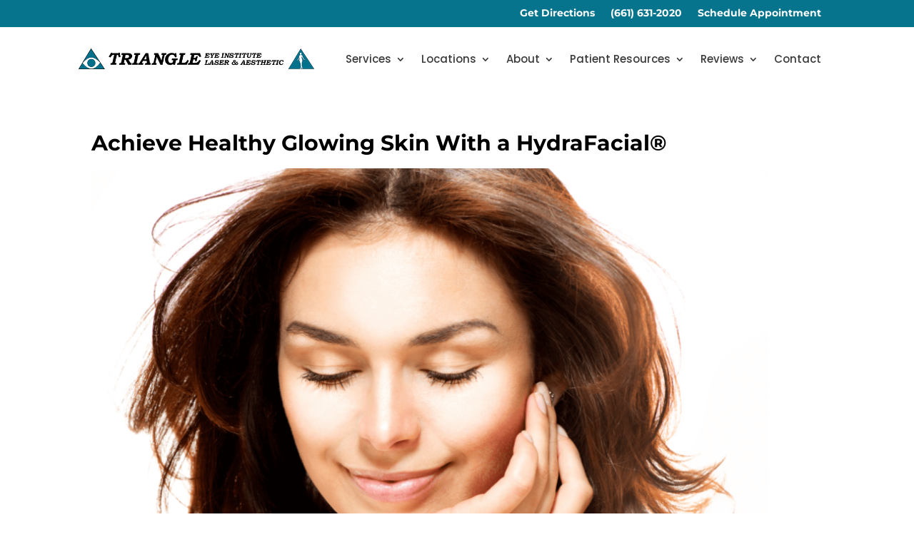

--- FILE ---
content_type: text/html; charset=UTF-8
request_url: https://triangleeyeandlaser.com/achieve-healthy-glowing-skin-with-a-hydrafacial/
body_size: 22892
content:
<!DOCTYPE html>
<html lang="en" prefix="og: https://ogp.me/ns#">
<head>
	<meta charset="UTF-8" />
<meta http-equiv="X-UA-Compatible" content="IE=edge">
	<link rel="pingback" href="https://triangleeyeandlaser.com/xmlrpc.php" />

	<script type="text/javascript">
		document.documentElement.className = 'js';
	</script>
	
	<link rel="preconnect" href="https://fonts.gstatic.com" crossorigin /><style id="et-builder-googlefonts-cached-inline">/* Original: https://fonts.googleapis.com/css?family=Montserrat:100,200,300,regular,500,600,700,800,900,100italic,200italic,300italic,italic,500italic,600italic,700italic,800italic,900italic|Poppins:100,100italic,200,200italic,300,300italic,regular,italic,500,500italic,600,600italic,700,700italic,800,800italic,900,900italic|Lato:100,100italic,300,300italic,regular,italic,700,700italic,900,900italic|Open+Sans:300,regular,500,600,700,800,300italic,italic,500italic,600italic,700italic,800italic&#038;subset=latin,latin-ext&#038;display=swap *//* User Agent: Mozilla/5.0 (Unknown; Linux x86_64) AppleWebKit/538.1 (KHTML, like Gecko) Safari/538.1 Daum/4.1 */@font-face {font-family: 'Lato';font-style: italic;font-weight: 100;font-display: swap;src: url(https://fonts.gstatic.com/s/lato/v25/S6u-w4BMUTPHjxsIPx-mPCc.ttf) format('truetype');}@font-face {font-family: 'Lato';font-style: italic;font-weight: 300;font-display: swap;src: url(https://fonts.gstatic.com/s/lato/v25/S6u_w4BMUTPHjxsI9w2_FQfo.ttf) format('truetype');}@font-face {font-family: 'Lato';font-style: italic;font-weight: 400;font-display: swap;src: url(https://fonts.gstatic.com/s/lato/v25/S6u8w4BMUTPHjxsAUi-v.ttf) format('truetype');}@font-face {font-family: 'Lato';font-style: italic;font-weight: 700;font-display: swap;src: url(https://fonts.gstatic.com/s/lato/v25/S6u_w4BMUTPHjxsI5wq_FQfo.ttf) format('truetype');}@font-face {font-family: 'Lato';font-style: italic;font-weight: 900;font-display: swap;src: url(https://fonts.gstatic.com/s/lato/v25/S6u_w4BMUTPHjxsI3wi_FQfo.ttf) format('truetype');}@font-face {font-family: 'Lato';font-style: normal;font-weight: 100;font-display: swap;src: url(https://fonts.gstatic.com/s/lato/v25/S6u8w4BMUTPHh30AUi-v.ttf) format('truetype');}@font-face {font-family: 'Lato';font-style: normal;font-weight: 300;font-display: swap;src: url(https://fonts.gstatic.com/s/lato/v25/S6u9w4BMUTPHh7USSwaPHA.ttf) format('truetype');}@font-face {font-family: 'Lato';font-style: normal;font-weight: 400;font-display: swap;src: url(https://fonts.gstatic.com/s/lato/v25/S6uyw4BMUTPHjxAwWw.ttf) format('truetype');}@font-face {font-family: 'Lato';font-style: normal;font-weight: 700;font-display: swap;src: url(https://fonts.gstatic.com/s/lato/v25/S6u9w4BMUTPHh6UVSwaPHA.ttf) format('truetype');}@font-face {font-family: 'Lato';font-style: normal;font-weight: 900;font-display: swap;src: url(https://fonts.gstatic.com/s/lato/v25/S6u9w4BMUTPHh50XSwaPHA.ttf) format('truetype');}@font-face {font-family: 'Montserrat';font-style: italic;font-weight: 100;font-display: swap;src: url(https://fonts.gstatic.com/s/montserrat/v31/JTUFjIg1_i6t8kCHKm459Wx7xQYXK0vOoz6jq6R8WXZ0ow.ttf) format('truetype');}@font-face {font-family: 'Montserrat';font-style: italic;font-weight: 200;font-display: swap;src: url(https://fonts.gstatic.com/s/montserrat/v31/JTUFjIg1_i6t8kCHKm459Wx7xQYXK0vOoz6jqyR9WXZ0ow.ttf) format('truetype');}@font-face {font-family: 'Montserrat';font-style: italic;font-weight: 300;font-display: swap;src: url(https://fonts.gstatic.com/s/montserrat/v31/JTUFjIg1_i6t8kCHKm459Wx7xQYXK0vOoz6jq_p9WXZ0ow.ttf) format('truetype');}@font-face {font-family: 'Montserrat';font-style: italic;font-weight: 400;font-display: swap;src: url(https://fonts.gstatic.com/s/montserrat/v31/JTUFjIg1_i6t8kCHKm459Wx7xQYXK0vOoz6jq6R9WXZ0ow.ttf) format('truetype');}@font-face {font-family: 'Montserrat';font-style: italic;font-weight: 500;font-display: swap;src: url(https://fonts.gstatic.com/s/montserrat/v31/JTUFjIg1_i6t8kCHKm459Wx7xQYXK0vOoz6jq5Z9WXZ0ow.ttf) format('truetype');}@font-face {font-family: 'Montserrat';font-style: italic;font-weight: 600;font-display: swap;src: url(https://fonts.gstatic.com/s/montserrat/v31/JTUFjIg1_i6t8kCHKm459Wx7xQYXK0vOoz6jq3p6WXZ0ow.ttf) format('truetype');}@font-face {font-family: 'Montserrat';font-style: italic;font-weight: 700;font-display: swap;src: url(https://fonts.gstatic.com/s/montserrat/v31/JTUFjIg1_i6t8kCHKm459Wx7xQYXK0vOoz6jq0N6WXZ0ow.ttf) format('truetype');}@font-face {font-family: 'Montserrat';font-style: italic;font-weight: 800;font-display: swap;src: url(https://fonts.gstatic.com/s/montserrat/v31/JTUFjIg1_i6t8kCHKm459Wx7xQYXK0vOoz6jqyR6WXZ0ow.ttf) format('truetype');}@font-face {font-family: 'Montserrat';font-style: italic;font-weight: 900;font-display: swap;src: url(https://fonts.gstatic.com/s/montserrat/v31/JTUFjIg1_i6t8kCHKm459Wx7xQYXK0vOoz6jqw16WXZ0ow.ttf) format('truetype');}@font-face {font-family: 'Montserrat';font-style: normal;font-weight: 100;font-display: swap;src: url(https://fonts.gstatic.com/s/montserrat/v31/JTUHjIg1_i6t8kCHKm4532VJOt5-QNFgpCtr6Xw3aX8.ttf) format('truetype');}@font-face {font-family: 'Montserrat';font-style: normal;font-weight: 200;font-display: swap;src: url(https://fonts.gstatic.com/s/montserrat/v31/JTUHjIg1_i6t8kCHKm4532VJOt5-QNFgpCvr6Hw3aX8.ttf) format('truetype');}@font-face {font-family: 'Montserrat';font-style: normal;font-weight: 300;font-display: swap;src: url(https://fonts.gstatic.com/s/montserrat/v31/JTUHjIg1_i6t8kCHKm4532VJOt5-QNFgpCs16Hw3aX8.ttf) format('truetype');}@font-face {font-family: 'Montserrat';font-style: normal;font-weight: 400;font-display: swap;src: url(https://fonts.gstatic.com/s/montserrat/v31/JTUHjIg1_i6t8kCHKm4532VJOt5-QNFgpCtr6Hw3aX8.ttf) format('truetype');}@font-face {font-family: 'Montserrat';font-style: normal;font-weight: 500;font-display: swap;src: url(https://fonts.gstatic.com/s/montserrat/v31/JTUHjIg1_i6t8kCHKm4532VJOt5-QNFgpCtZ6Hw3aX8.ttf) format('truetype');}@font-face {font-family: 'Montserrat';font-style: normal;font-weight: 600;font-display: swap;src: url(https://fonts.gstatic.com/s/montserrat/v31/JTUHjIg1_i6t8kCHKm4532VJOt5-QNFgpCu173w3aX8.ttf) format('truetype');}@font-face {font-family: 'Montserrat';font-style: normal;font-weight: 700;font-display: swap;src: url(https://fonts.gstatic.com/s/montserrat/v31/JTUHjIg1_i6t8kCHKm4532VJOt5-QNFgpCuM73w3aX8.ttf) format('truetype');}@font-face {font-family: 'Montserrat';font-style: normal;font-weight: 800;font-display: swap;src: url(https://fonts.gstatic.com/s/montserrat/v31/JTUHjIg1_i6t8kCHKm4532VJOt5-QNFgpCvr73w3aX8.ttf) format('truetype');}@font-face {font-family: 'Montserrat';font-style: normal;font-weight: 900;font-display: swap;src: url(https://fonts.gstatic.com/s/montserrat/v31/JTUHjIg1_i6t8kCHKm4532VJOt5-QNFgpCvC73w3aX8.ttf) format('truetype');}@font-face {font-family: 'Open Sans';font-style: italic;font-weight: 300;font-stretch: normal;font-display: swap;src: url(https://fonts.gstatic.com/s/opensans/v44/memQYaGs126MiZpBA-UFUIcVXSCEkx2cmqvXlWq8tWZ0Pw86hd0Rk5hkWV4exQ.ttf) format('truetype');}@font-face {font-family: 'Open Sans';font-style: italic;font-weight: 400;font-stretch: normal;font-display: swap;src: url(https://fonts.gstatic.com/s/opensans/v44/memQYaGs126MiZpBA-UFUIcVXSCEkx2cmqvXlWq8tWZ0Pw86hd0Rk8ZkWV4exQ.ttf) format('truetype');}@font-face {font-family: 'Open Sans';font-style: italic;font-weight: 500;font-stretch: normal;font-display: swap;src: url(https://fonts.gstatic.com/s/opensans/v44/memQYaGs126MiZpBA-UFUIcVXSCEkx2cmqvXlWq8tWZ0Pw86hd0Rk_RkWV4exQ.ttf) format('truetype');}@font-face {font-family: 'Open Sans';font-style: italic;font-weight: 600;font-stretch: normal;font-display: swap;src: url(https://fonts.gstatic.com/s/opensans/v44/memQYaGs126MiZpBA-UFUIcVXSCEkx2cmqvXlWq8tWZ0Pw86hd0RkxhjWV4exQ.ttf) format('truetype');}@font-face {font-family: 'Open Sans';font-style: italic;font-weight: 700;font-stretch: normal;font-display: swap;src: url(https://fonts.gstatic.com/s/opensans/v44/memQYaGs126MiZpBA-UFUIcVXSCEkx2cmqvXlWq8tWZ0Pw86hd0RkyFjWV4exQ.ttf) format('truetype');}@font-face {font-family: 'Open Sans';font-style: italic;font-weight: 800;font-stretch: normal;font-display: swap;src: url(https://fonts.gstatic.com/s/opensans/v44/memQYaGs126MiZpBA-UFUIcVXSCEkx2cmqvXlWq8tWZ0Pw86hd0Rk0ZjWV4exQ.ttf) format('truetype');}@font-face {font-family: 'Open Sans';font-style: normal;font-weight: 300;font-stretch: normal;font-display: swap;src: url(https://fonts.gstatic.com/s/opensans/v44/memSYaGs126MiZpBA-UvWbX2vVnXBbObj2OVZyOOSr4dVJWUgsiH0B4uaVc.ttf) format('truetype');}@font-face {font-family: 'Open Sans';font-style: normal;font-weight: 400;font-stretch: normal;font-display: swap;src: url(https://fonts.gstatic.com/s/opensans/v44/memSYaGs126MiZpBA-UvWbX2vVnXBbObj2OVZyOOSr4dVJWUgsjZ0B4uaVc.ttf) format('truetype');}@font-face {font-family: 'Open Sans';font-style: normal;font-weight: 500;font-stretch: normal;font-display: swap;src: url(https://fonts.gstatic.com/s/opensans/v44/memSYaGs126MiZpBA-UvWbX2vVnXBbObj2OVZyOOSr4dVJWUgsjr0B4uaVc.ttf) format('truetype');}@font-face {font-family: 'Open Sans';font-style: normal;font-weight: 600;font-stretch: normal;font-display: swap;src: url(https://fonts.gstatic.com/s/opensans/v44/memSYaGs126MiZpBA-UvWbX2vVnXBbObj2OVZyOOSr4dVJWUgsgH1x4uaVc.ttf) format('truetype');}@font-face {font-family: 'Open Sans';font-style: normal;font-weight: 700;font-stretch: normal;font-display: swap;src: url(https://fonts.gstatic.com/s/opensans/v44/memSYaGs126MiZpBA-UvWbX2vVnXBbObj2OVZyOOSr4dVJWUgsg-1x4uaVc.ttf) format('truetype');}@font-face {font-family: 'Open Sans';font-style: normal;font-weight: 800;font-stretch: normal;font-display: swap;src: url(https://fonts.gstatic.com/s/opensans/v44/memSYaGs126MiZpBA-UvWbX2vVnXBbObj2OVZyOOSr4dVJWUgshZ1x4uaVc.ttf) format('truetype');}@font-face {font-family: 'Poppins';font-style: italic;font-weight: 100;font-display: swap;src: url(https://fonts.gstatic.com/s/poppins/v24/pxiAyp8kv8JHgFVrJJLmE0tMMPc.ttf) format('truetype');}@font-face {font-family: 'Poppins';font-style: italic;font-weight: 200;font-display: swap;src: url(https://fonts.gstatic.com/s/poppins/v24/pxiDyp8kv8JHgFVrJJLmv1pVGdeL.ttf) format('truetype');}@font-face {font-family: 'Poppins';font-style: italic;font-weight: 300;font-display: swap;src: url(https://fonts.gstatic.com/s/poppins/v24/pxiDyp8kv8JHgFVrJJLm21lVGdeL.ttf) format('truetype');}@font-face {font-family: 'Poppins';font-style: italic;font-weight: 400;font-display: swap;src: url(https://fonts.gstatic.com/s/poppins/v24/pxiGyp8kv8JHgFVrJJLufntF.ttf) format('truetype');}@font-face {font-family: 'Poppins';font-style: italic;font-weight: 500;font-display: swap;src: url(https://fonts.gstatic.com/s/poppins/v24/pxiDyp8kv8JHgFVrJJLmg1hVGdeL.ttf) format('truetype');}@font-face {font-family: 'Poppins';font-style: italic;font-weight: 600;font-display: swap;src: url(https://fonts.gstatic.com/s/poppins/v24/pxiDyp8kv8JHgFVrJJLmr19VGdeL.ttf) format('truetype');}@font-face {font-family: 'Poppins';font-style: italic;font-weight: 700;font-display: swap;src: url(https://fonts.gstatic.com/s/poppins/v24/pxiDyp8kv8JHgFVrJJLmy15VGdeL.ttf) format('truetype');}@font-face {font-family: 'Poppins';font-style: italic;font-weight: 800;font-display: swap;src: url(https://fonts.gstatic.com/s/poppins/v24/pxiDyp8kv8JHgFVrJJLm111VGdeL.ttf) format('truetype');}@font-face {font-family: 'Poppins';font-style: italic;font-weight: 900;font-display: swap;src: url(https://fonts.gstatic.com/s/poppins/v24/pxiDyp8kv8JHgFVrJJLm81xVGdeL.ttf) format('truetype');}@font-face {font-family: 'Poppins';font-style: normal;font-weight: 100;font-display: swap;src: url(https://fonts.gstatic.com/s/poppins/v24/pxiGyp8kv8JHgFVrLPTufntF.ttf) format('truetype');}@font-face {font-family: 'Poppins';font-style: normal;font-weight: 200;font-display: swap;src: url(https://fonts.gstatic.com/s/poppins/v24/pxiByp8kv8JHgFVrLFj_Z1JlEA.ttf) format('truetype');}@font-face {font-family: 'Poppins';font-style: normal;font-weight: 300;font-display: swap;src: url(https://fonts.gstatic.com/s/poppins/v24/pxiByp8kv8JHgFVrLDz8Z1JlEA.ttf) format('truetype');}@font-face {font-family: 'Poppins';font-style: normal;font-weight: 400;font-display: swap;src: url(https://fonts.gstatic.com/s/poppins/v24/pxiEyp8kv8JHgFVrJJnedw.ttf) format('truetype');}@font-face {font-family: 'Poppins';font-style: normal;font-weight: 500;font-display: swap;src: url(https://fonts.gstatic.com/s/poppins/v24/pxiByp8kv8JHgFVrLGT9Z1JlEA.ttf) format('truetype');}@font-face {font-family: 'Poppins';font-style: normal;font-weight: 600;font-display: swap;src: url(https://fonts.gstatic.com/s/poppins/v24/pxiByp8kv8JHgFVrLEj6Z1JlEA.ttf) format('truetype');}@font-face {font-family: 'Poppins';font-style: normal;font-weight: 700;font-display: swap;src: url(https://fonts.gstatic.com/s/poppins/v24/pxiByp8kv8JHgFVrLCz7Z1JlEA.ttf) format('truetype');}@font-face {font-family: 'Poppins';font-style: normal;font-weight: 800;font-display: swap;src: url(https://fonts.gstatic.com/s/poppins/v24/pxiByp8kv8JHgFVrLDD4Z1JlEA.ttf) format('truetype');}@font-face {font-family: 'Poppins';font-style: normal;font-weight: 900;font-display: swap;src: url(https://fonts.gstatic.com/s/poppins/v24/pxiByp8kv8JHgFVrLBT5Z1JlEA.ttf) format('truetype');}/* User Agent: Mozilla/5.0 (Windows NT 6.1; WOW64; rv:27.0) Gecko/20100101 Firefox/27.0 */@font-face {font-family: 'Lato';font-style: italic;font-weight: 100;font-display: swap;src: url(https://fonts.gstatic.com/l/font?kit=S6u-w4BMUTPHjxsIPx-mPCQ&skey=3404b88e33a27f67&v=v25) format('woff');}@font-face {font-family: 'Lato';font-style: italic;font-weight: 300;font-display: swap;src: url(https://fonts.gstatic.com/l/font?kit=S6u_w4BMUTPHjxsI9w2_FQfr&skey=8107d606b7e3d38e&v=v25) format('woff');}@font-face {font-family: 'Lato';font-style: italic;font-weight: 400;font-display: swap;src: url(https://fonts.gstatic.com/l/font?kit=S6u8w4BMUTPHjxsAUi-s&skey=51512958f8cff7a8&v=v25) format('woff');}@font-face {font-family: 'Lato';font-style: italic;font-weight: 700;font-display: swap;src: url(https://fonts.gstatic.com/l/font?kit=S6u_w4BMUTPHjxsI5wq_FQfr&skey=5334e9c0b67702e2&v=v25) format('woff');}@font-face {font-family: 'Lato';font-style: italic;font-weight: 900;font-display: swap;src: url(https://fonts.gstatic.com/l/font?kit=S6u_w4BMUTPHjxsI3wi_FQfr&skey=4066143815f8bfc2&v=v25) format('woff');}@font-face {font-family: 'Lato';font-style: normal;font-weight: 100;font-display: swap;src: url(https://fonts.gstatic.com/l/font?kit=S6u8w4BMUTPHh30AUi-s&skey=cfa1ba7b04a1ba34&v=v25) format('woff');}@font-face {font-family: 'Lato';font-style: normal;font-weight: 300;font-display: swap;src: url(https://fonts.gstatic.com/l/font?kit=S6u9w4BMUTPHh7USSwaPHw&skey=91f32e07d083dd3a&v=v25) format('woff');}@font-face {font-family: 'Lato';font-style: normal;font-weight: 400;font-display: swap;src: url(https://fonts.gstatic.com/l/font?kit=S6uyw4BMUTPHjxAwWA&skey=2d58b92a99e1c086&v=v25) format('woff');}@font-face {font-family: 'Lato';font-style: normal;font-weight: 700;font-display: swap;src: url(https://fonts.gstatic.com/l/font?kit=S6u9w4BMUTPHh6UVSwaPHw&skey=3480a19627739c0d&v=v25) format('woff');}@font-face {font-family: 'Lato';font-style: normal;font-weight: 900;font-display: swap;src: url(https://fonts.gstatic.com/l/font?kit=S6u9w4BMUTPHh50XSwaPHw&skey=d01acf708cb3b73b&v=v25) format('woff');}@font-face {font-family: 'Montserrat';font-style: italic;font-weight: 100;font-display: swap;src: url(https://fonts.gstatic.com/l/font?kit=JTUFjIg1_i6t8kCHKm459Wx7xQYXK0vOoz6jq6R8WXZ0oA&skey=2d3c1187d5eede0f&v=v31) format('woff');}@font-face {font-family: 'Montserrat';font-style: italic;font-weight: 200;font-display: swap;src: url(https://fonts.gstatic.com/l/font?kit=JTUFjIg1_i6t8kCHKm459Wx7xQYXK0vOoz6jqyR9WXZ0oA&skey=2d3c1187d5eede0f&v=v31) format('woff');}@font-face {font-family: 'Montserrat';font-style: italic;font-weight: 300;font-display: swap;src: url(https://fonts.gstatic.com/l/font?kit=JTUFjIg1_i6t8kCHKm459Wx7xQYXK0vOoz6jq_p9WXZ0oA&skey=2d3c1187d5eede0f&v=v31) format('woff');}@font-face {font-family: 'Montserrat';font-style: italic;font-weight: 400;font-display: swap;src: url(https://fonts.gstatic.com/l/font?kit=JTUFjIg1_i6t8kCHKm459Wx7xQYXK0vOoz6jq6R9WXZ0oA&skey=2d3c1187d5eede0f&v=v31) format('woff');}@font-face {font-family: 'Montserrat';font-style: italic;font-weight: 500;font-display: swap;src: url(https://fonts.gstatic.com/l/font?kit=JTUFjIg1_i6t8kCHKm459Wx7xQYXK0vOoz6jq5Z9WXZ0oA&skey=2d3c1187d5eede0f&v=v31) format('woff');}@font-face {font-family: 'Montserrat';font-style: italic;font-weight: 600;font-display: swap;src: url(https://fonts.gstatic.com/l/font?kit=JTUFjIg1_i6t8kCHKm459Wx7xQYXK0vOoz6jq3p6WXZ0oA&skey=2d3c1187d5eede0f&v=v31) format('woff');}@font-face {font-family: 'Montserrat';font-style: italic;font-weight: 700;font-display: swap;src: url(https://fonts.gstatic.com/l/font?kit=JTUFjIg1_i6t8kCHKm459Wx7xQYXK0vOoz6jq0N6WXZ0oA&skey=2d3c1187d5eede0f&v=v31) format('woff');}@font-face {font-family: 'Montserrat';font-style: italic;font-weight: 800;font-display: swap;src: url(https://fonts.gstatic.com/l/font?kit=JTUFjIg1_i6t8kCHKm459Wx7xQYXK0vOoz6jqyR6WXZ0oA&skey=2d3c1187d5eede0f&v=v31) format('woff');}@font-face {font-family: 'Montserrat';font-style: italic;font-weight: 900;font-display: swap;src: url(https://fonts.gstatic.com/l/font?kit=JTUFjIg1_i6t8kCHKm459Wx7xQYXK0vOoz6jqw16WXZ0oA&skey=2d3c1187d5eede0f&v=v31) format('woff');}@font-face {font-family: 'Montserrat';font-style: normal;font-weight: 100;font-display: swap;src: url(https://fonts.gstatic.com/l/font?kit=JTUHjIg1_i6t8kCHKm4532VJOt5-QNFgpCtr6Xw3aXw&skey=7bc19f711c0de8f&v=v31) format('woff');}@font-face {font-family: 'Montserrat';font-style: normal;font-weight: 200;font-display: swap;src: url(https://fonts.gstatic.com/l/font?kit=JTUHjIg1_i6t8kCHKm4532VJOt5-QNFgpCvr6Hw3aXw&skey=7bc19f711c0de8f&v=v31) format('woff');}@font-face {font-family: 'Montserrat';font-style: normal;font-weight: 300;font-display: swap;src: url(https://fonts.gstatic.com/l/font?kit=JTUHjIg1_i6t8kCHKm4532VJOt5-QNFgpCs16Hw3aXw&skey=7bc19f711c0de8f&v=v31) format('woff');}@font-face {font-family: 'Montserrat';font-style: normal;font-weight: 400;font-display: swap;src: url(https://fonts.gstatic.com/l/font?kit=JTUHjIg1_i6t8kCHKm4532VJOt5-QNFgpCtr6Hw3aXw&skey=7bc19f711c0de8f&v=v31) format('woff');}@font-face {font-family: 'Montserrat';font-style: normal;font-weight: 500;font-display: swap;src: url(https://fonts.gstatic.com/l/font?kit=JTUHjIg1_i6t8kCHKm4532VJOt5-QNFgpCtZ6Hw3aXw&skey=7bc19f711c0de8f&v=v31) format('woff');}@font-face {font-family: 'Montserrat';font-style: normal;font-weight: 600;font-display: swap;src: url(https://fonts.gstatic.com/l/font?kit=JTUHjIg1_i6t8kCHKm4532VJOt5-QNFgpCu173w3aXw&skey=7bc19f711c0de8f&v=v31) format('woff');}@font-face {font-family: 'Montserrat';font-style: normal;font-weight: 700;font-display: swap;src: url(https://fonts.gstatic.com/l/font?kit=JTUHjIg1_i6t8kCHKm4532VJOt5-QNFgpCuM73w3aXw&skey=7bc19f711c0de8f&v=v31) format('woff');}@font-face {font-family: 'Montserrat';font-style: normal;font-weight: 800;font-display: swap;src: url(https://fonts.gstatic.com/l/font?kit=JTUHjIg1_i6t8kCHKm4532VJOt5-QNFgpCvr73w3aXw&skey=7bc19f711c0de8f&v=v31) format('woff');}@font-face {font-family: 'Montserrat';font-style: normal;font-weight: 900;font-display: swap;src: url(https://fonts.gstatic.com/l/font?kit=JTUHjIg1_i6t8kCHKm4532VJOt5-QNFgpCvC73w3aXw&skey=7bc19f711c0de8f&v=v31) format('woff');}@font-face {font-family: 'Open Sans';font-style: italic;font-weight: 300;font-stretch: normal;font-display: swap;src: url(https://fonts.gstatic.com/l/font?kit=memQYaGs126MiZpBA-UFUIcVXSCEkx2cmqvXlWq8tWZ0Pw86hd0Rk5hkWV4exg&skey=743457fe2cc29280&v=v44) format('woff');}@font-face {font-family: 'Open Sans';font-style: italic;font-weight: 400;font-stretch: normal;font-display: swap;src: url(https://fonts.gstatic.com/l/font?kit=memQYaGs126MiZpBA-UFUIcVXSCEkx2cmqvXlWq8tWZ0Pw86hd0Rk8ZkWV4exg&skey=743457fe2cc29280&v=v44) format('woff');}@font-face {font-family: 'Open Sans';font-style: italic;font-weight: 500;font-stretch: normal;font-display: swap;src: url(https://fonts.gstatic.com/l/font?kit=memQYaGs126MiZpBA-UFUIcVXSCEkx2cmqvXlWq8tWZ0Pw86hd0Rk_RkWV4exg&skey=743457fe2cc29280&v=v44) format('woff');}@font-face {font-family: 'Open Sans';font-style: italic;font-weight: 600;font-stretch: normal;font-display: swap;src: url(https://fonts.gstatic.com/l/font?kit=memQYaGs126MiZpBA-UFUIcVXSCEkx2cmqvXlWq8tWZ0Pw86hd0RkxhjWV4exg&skey=743457fe2cc29280&v=v44) format('woff');}@font-face {font-family: 'Open Sans';font-style: italic;font-weight: 700;font-stretch: normal;font-display: swap;src: url(https://fonts.gstatic.com/l/font?kit=memQYaGs126MiZpBA-UFUIcVXSCEkx2cmqvXlWq8tWZ0Pw86hd0RkyFjWV4exg&skey=743457fe2cc29280&v=v44) format('woff');}@font-face {font-family: 'Open Sans';font-style: italic;font-weight: 800;font-stretch: normal;font-display: swap;src: url(https://fonts.gstatic.com/l/font?kit=memQYaGs126MiZpBA-UFUIcVXSCEkx2cmqvXlWq8tWZ0Pw86hd0Rk0ZjWV4exg&skey=743457fe2cc29280&v=v44) format('woff');}@font-face {font-family: 'Open Sans';font-style: normal;font-weight: 300;font-stretch: normal;font-display: swap;src: url(https://fonts.gstatic.com/l/font?kit=memSYaGs126MiZpBA-UvWbX2vVnXBbObj2OVZyOOSr4dVJWUgsiH0B4uaVQ&skey=62c1cbfccc78b4b2&v=v44) format('woff');}@font-face {font-family: 'Open Sans';font-style: normal;font-weight: 400;font-stretch: normal;font-display: swap;src: url(https://fonts.gstatic.com/l/font?kit=memSYaGs126MiZpBA-UvWbX2vVnXBbObj2OVZyOOSr4dVJWUgsjZ0B4uaVQ&skey=62c1cbfccc78b4b2&v=v44) format('woff');}@font-face {font-family: 'Open Sans';font-style: normal;font-weight: 500;font-stretch: normal;font-display: swap;src: url(https://fonts.gstatic.com/l/font?kit=memSYaGs126MiZpBA-UvWbX2vVnXBbObj2OVZyOOSr4dVJWUgsjr0B4uaVQ&skey=62c1cbfccc78b4b2&v=v44) format('woff');}@font-face {font-family: 'Open Sans';font-style: normal;font-weight: 600;font-stretch: normal;font-display: swap;src: url(https://fonts.gstatic.com/l/font?kit=memSYaGs126MiZpBA-UvWbX2vVnXBbObj2OVZyOOSr4dVJWUgsgH1x4uaVQ&skey=62c1cbfccc78b4b2&v=v44) format('woff');}@font-face {font-family: 'Open Sans';font-style: normal;font-weight: 700;font-stretch: normal;font-display: swap;src: url(https://fonts.gstatic.com/l/font?kit=memSYaGs126MiZpBA-UvWbX2vVnXBbObj2OVZyOOSr4dVJWUgsg-1x4uaVQ&skey=62c1cbfccc78b4b2&v=v44) format('woff');}@font-face {font-family: 'Open Sans';font-style: normal;font-weight: 800;font-stretch: normal;font-display: swap;src: url(https://fonts.gstatic.com/l/font?kit=memSYaGs126MiZpBA-UvWbX2vVnXBbObj2OVZyOOSr4dVJWUgshZ1x4uaVQ&skey=62c1cbfccc78b4b2&v=v44) format('woff');}@font-face {font-family: 'Poppins';font-style: italic;font-weight: 100;font-display: swap;src: url(https://fonts.gstatic.com/l/font?kit=pxiAyp8kv8JHgFVrJJLmE0tMMPQ&skey=14913f5d70e4915e&v=v24) format('woff');}@font-face {font-family: 'Poppins';font-style: italic;font-weight: 200;font-display: swap;src: url(https://fonts.gstatic.com/l/font?kit=pxiDyp8kv8JHgFVrJJLmv1pVGdeI&skey=e6f64e60fb8d9268&v=v24) format('woff');}@font-face {font-family: 'Poppins';font-style: italic;font-weight: 300;font-display: swap;src: url(https://fonts.gstatic.com/l/font?kit=pxiDyp8kv8JHgFVrJJLm21lVGdeI&skey=b60188e8ecc47dee&v=v24) format('woff');}@font-face {font-family: 'Poppins';font-style: italic;font-weight: 400;font-display: swap;src: url(https://fonts.gstatic.com/l/font?kit=pxiGyp8kv8JHgFVrJJLufntG&skey=f21d6e783fa43c88&v=v24) format('woff');}@font-face {font-family: 'Poppins';font-style: italic;font-weight: 500;font-display: swap;src: url(https://fonts.gstatic.com/l/font?kit=pxiDyp8kv8JHgFVrJJLmg1hVGdeI&skey=b0aa19767d34da85&v=v24) format('woff');}@font-face {font-family: 'Poppins';font-style: italic;font-weight: 600;font-display: swap;src: url(https://fonts.gstatic.com/l/font?kit=pxiDyp8kv8JHgFVrJJLmr19VGdeI&skey=7fbc556774b13ef0&v=v24) format('woff');}@font-face {font-family: 'Poppins';font-style: italic;font-weight: 700;font-display: swap;src: url(https://fonts.gstatic.com/l/font?kit=pxiDyp8kv8JHgFVrJJLmy15VGdeI&skey=29c3bd833a54ba8c&v=v24) format('woff');}@font-face {font-family: 'Poppins';font-style: italic;font-weight: 800;font-display: swap;src: url(https://fonts.gstatic.com/l/font?kit=pxiDyp8kv8JHgFVrJJLm111VGdeI&skey=6ea139488603f28c&v=v24) format('woff');}@font-face {font-family: 'Poppins';font-style: italic;font-weight: 900;font-display: swap;src: url(https://fonts.gstatic.com/l/font?kit=pxiDyp8kv8JHgFVrJJLm81xVGdeI&skey=846b48b4eada095a&v=v24) format('woff');}@font-face {font-family: 'Poppins';font-style: normal;font-weight: 100;font-display: swap;src: url(https://fonts.gstatic.com/l/font?kit=pxiGyp8kv8JHgFVrLPTufntG&skey=57be0781cfb72ecd&v=v24) format('woff');}@font-face {font-family: 'Poppins';font-style: normal;font-weight: 200;font-display: swap;src: url(https://fonts.gstatic.com/l/font?kit=pxiByp8kv8JHgFVrLFj_Z1JlEw&skey=1bdc08fe61c3cc9e&v=v24) format('woff');}@font-face {font-family: 'Poppins';font-style: normal;font-weight: 300;font-display: swap;src: url(https://fonts.gstatic.com/l/font?kit=pxiByp8kv8JHgFVrLDz8Z1JlEw&skey=4aabc5055a39e031&v=v24) format('woff');}@font-face {font-family: 'Poppins';font-style: normal;font-weight: 400;font-display: swap;src: url(https://fonts.gstatic.com/l/font?kit=pxiEyp8kv8JHgFVrJJnedA&skey=87759fb096548f6d&v=v24) format('woff');}@font-face {font-family: 'Poppins';font-style: normal;font-weight: 500;font-display: swap;src: url(https://fonts.gstatic.com/l/font?kit=pxiByp8kv8JHgFVrLGT9Z1JlEw&skey=d4526a9b64c21b87&v=v24) format('woff');}@font-face {font-family: 'Poppins';font-style: normal;font-weight: 600;font-display: swap;src: url(https://fonts.gstatic.com/l/font?kit=pxiByp8kv8JHgFVrLEj6Z1JlEw&skey=ce7ef9d62ca89319&v=v24) format('woff');}@font-face {font-family: 'Poppins';font-style: normal;font-weight: 700;font-display: swap;src: url(https://fonts.gstatic.com/l/font?kit=pxiByp8kv8JHgFVrLCz7Z1JlEw&skey=cea76fe63715a67a&v=v24) format('woff');}@font-face {font-family: 'Poppins';font-style: normal;font-weight: 800;font-display: swap;src: url(https://fonts.gstatic.com/l/font?kit=pxiByp8kv8JHgFVrLDD4Z1JlEw&skey=f01e006f58df81ac&v=v24) format('woff');}@font-face {font-family: 'Poppins';font-style: normal;font-weight: 900;font-display: swap;src: url(https://fonts.gstatic.com/l/font?kit=pxiByp8kv8JHgFVrLBT5Z1JlEw&skey=6c361c40a830b323&v=v24) format('woff');}/* User Agent: Mozilla/5.0 (Windows NT 6.3; rv:39.0) Gecko/20100101 Firefox/39.0 */@font-face {font-family: 'Lato';font-style: italic;font-weight: 100;font-display: swap;src: url(https://fonts.gstatic.com/s/lato/v25/S6u-w4BMUTPHjxsIPx-mPCI.woff2) format('woff2');}@font-face {font-family: 'Lato';font-style: italic;font-weight: 300;font-display: swap;src: url(https://fonts.gstatic.com/s/lato/v25/S6u_w4BMUTPHjxsI9w2_FQft.woff2) format('woff2');}@font-face {font-family: 'Lato';font-style: italic;font-weight: 400;font-display: swap;src: url(https://fonts.gstatic.com/s/lato/v25/S6u8w4BMUTPHjxsAUi-q.woff2) format('woff2');}@font-face {font-family: 'Lato';font-style: italic;font-weight: 700;font-display: swap;src: url(https://fonts.gstatic.com/s/lato/v25/S6u_w4BMUTPHjxsI5wq_FQft.woff2) format('woff2');}@font-face {font-family: 'Lato';font-style: italic;font-weight: 900;font-display: swap;src: url(https://fonts.gstatic.com/s/lato/v25/S6u_w4BMUTPHjxsI3wi_FQft.woff2) format('woff2');}@font-face {font-family: 'Lato';font-style: normal;font-weight: 100;font-display: swap;src: url(https://fonts.gstatic.com/s/lato/v25/S6u8w4BMUTPHh30AUi-q.woff2) format('woff2');}@font-face {font-family: 'Lato';font-style: normal;font-weight: 300;font-display: swap;src: url(https://fonts.gstatic.com/s/lato/v25/S6u9w4BMUTPHh7USSwaPGQ.woff2) format('woff2');}@font-face {font-family: 'Lato';font-style: normal;font-weight: 400;font-display: swap;src: url(https://fonts.gstatic.com/s/lato/v25/S6uyw4BMUTPHjxAwXg.woff2) format('woff2');}@font-face {font-family: 'Lato';font-style: normal;font-weight: 700;font-display: swap;src: url(https://fonts.gstatic.com/s/lato/v25/S6u9w4BMUTPHh6UVSwaPGQ.woff2) format('woff2');}@font-face {font-family: 'Lato';font-style: normal;font-weight: 900;font-display: swap;src: url(https://fonts.gstatic.com/s/lato/v25/S6u9w4BMUTPHh50XSwaPGQ.woff2) format('woff2');}@font-face {font-family: 'Montserrat';font-style: italic;font-weight: 100;font-display: swap;src: url(https://fonts.gstatic.com/s/montserrat/v31/JTUFjIg1_i6t8kCHKm459Wx7xQYXK0vOoz6jq6R8WXZ0pg.woff2) format('woff2');}@font-face {font-family: 'Montserrat';font-style: italic;font-weight: 200;font-display: swap;src: url(https://fonts.gstatic.com/s/montserrat/v31/JTUFjIg1_i6t8kCHKm459Wx7xQYXK0vOoz6jqyR9WXZ0pg.woff2) format('woff2');}@font-face {font-family: 'Montserrat';font-style: italic;font-weight: 300;font-display: swap;src: url(https://fonts.gstatic.com/s/montserrat/v31/JTUFjIg1_i6t8kCHKm459Wx7xQYXK0vOoz6jq_p9WXZ0pg.woff2) format('woff2');}@font-face {font-family: 'Montserrat';font-style: italic;font-weight: 400;font-display: swap;src: url(https://fonts.gstatic.com/s/montserrat/v31/JTUFjIg1_i6t8kCHKm459Wx7xQYXK0vOoz6jq6R9WXZ0pg.woff2) format('woff2');}@font-face {font-family: 'Montserrat';font-style: italic;font-weight: 500;font-display: swap;src: url(https://fonts.gstatic.com/s/montserrat/v31/JTUFjIg1_i6t8kCHKm459Wx7xQYXK0vOoz6jq5Z9WXZ0pg.woff2) format('woff2');}@font-face {font-family: 'Montserrat';font-style: italic;font-weight: 600;font-display: swap;src: url(https://fonts.gstatic.com/s/montserrat/v31/JTUFjIg1_i6t8kCHKm459Wx7xQYXK0vOoz6jq3p6WXZ0pg.woff2) format('woff2');}@font-face {font-family: 'Montserrat';font-style: italic;font-weight: 700;font-display: swap;src: url(https://fonts.gstatic.com/s/montserrat/v31/JTUFjIg1_i6t8kCHKm459Wx7xQYXK0vOoz6jq0N6WXZ0pg.woff2) format('woff2');}@font-face {font-family: 'Montserrat';font-style: italic;font-weight: 800;font-display: swap;src: url(https://fonts.gstatic.com/s/montserrat/v31/JTUFjIg1_i6t8kCHKm459Wx7xQYXK0vOoz6jqyR6WXZ0pg.woff2) format('woff2');}@font-face {font-family: 'Montserrat';font-style: italic;font-weight: 900;font-display: swap;src: url(https://fonts.gstatic.com/s/montserrat/v31/JTUFjIg1_i6t8kCHKm459Wx7xQYXK0vOoz6jqw16WXZ0pg.woff2) format('woff2');}@font-face {font-family: 'Montserrat';font-style: normal;font-weight: 100;font-display: swap;src: url(https://fonts.gstatic.com/s/montserrat/v31/JTUHjIg1_i6t8kCHKm4532VJOt5-QNFgpCtr6Xw3aXo.woff2) format('woff2');}@font-face {font-family: 'Montserrat';font-style: normal;font-weight: 200;font-display: swap;src: url(https://fonts.gstatic.com/s/montserrat/v31/JTUHjIg1_i6t8kCHKm4532VJOt5-QNFgpCvr6Hw3aXo.woff2) format('woff2');}@font-face {font-family: 'Montserrat';font-style: normal;font-weight: 300;font-display: swap;src: url(https://fonts.gstatic.com/s/montserrat/v31/JTUHjIg1_i6t8kCHKm4532VJOt5-QNFgpCs16Hw3aXo.woff2) format('woff2');}@font-face {font-family: 'Montserrat';font-style: normal;font-weight: 400;font-display: swap;src: url(https://fonts.gstatic.com/s/montserrat/v31/JTUHjIg1_i6t8kCHKm4532VJOt5-QNFgpCtr6Hw3aXo.woff2) format('woff2');}@font-face {font-family: 'Montserrat';font-style: normal;font-weight: 500;font-display: swap;src: url(https://fonts.gstatic.com/s/montserrat/v31/JTUHjIg1_i6t8kCHKm4532VJOt5-QNFgpCtZ6Hw3aXo.woff2) format('woff2');}@font-face {font-family: 'Montserrat';font-style: normal;font-weight: 600;font-display: swap;src: url(https://fonts.gstatic.com/s/montserrat/v31/JTUHjIg1_i6t8kCHKm4532VJOt5-QNFgpCu173w3aXo.woff2) format('woff2');}@font-face {font-family: 'Montserrat';font-style: normal;font-weight: 700;font-display: swap;src: url(https://fonts.gstatic.com/s/montserrat/v31/JTUHjIg1_i6t8kCHKm4532VJOt5-QNFgpCuM73w3aXo.woff2) format('woff2');}@font-face {font-family: 'Montserrat';font-style: normal;font-weight: 800;font-display: swap;src: url(https://fonts.gstatic.com/s/montserrat/v31/JTUHjIg1_i6t8kCHKm4532VJOt5-QNFgpCvr73w3aXo.woff2) format('woff2');}@font-face {font-family: 'Montserrat';font-style: normal;font-weight: 900;font-display: swap;src: url(https://fonts.gstatic.com/s/montserrat/v31/JTUHjIg1_i6t8kCHKm4532VJOt5-QNFgpCvC73w3aXo.woff2) format('woff2');}@font-face {font-family: 'Open Sans';font-style: italic;font-weight: 300;font-stretch: normal;font-display: swap;src: url(https://fonts.gstatic.com/s/opensans/v44/memQYaGs126MiZpBA-UFUIcVXSCEkx2cmqvXlWq8tWZ0Pw86hd0Rk5hkWV4ewA.woff2) format('woff2');}@font-face {font-family: 'Open Sans';font-style: italic;font-weight: 400;font-stretch: normal;font-display: swap;src: url(https://fonts.gstatic.com/s/opensans/v44/memQYaGs126MiZpBA-UFUIcVXSCEkx2cmqvXlWq8tWZ0Pw86hd0Rk8ZkWV4ewA.woff2) format('woff2');}@font-face {font-family: 'Open Sans';font-style: italic;font-weight: 500;font-stretch: normal;font-display: swap;src: url(https://fonts.gstatic.com/s/opensans/v44/memQYaGs126MiZpBA-UFUIcVXSCEkx2cmqvXlWq8tWZ0Pw86hd0Rk_RkWV4ewA.woff2) format('woff2');}@font-face {font-family: 'Open Sans';font-style: italic;font-weight: 600;font-stretch: normal;font-display: swap;src: url(https://fonts.gstatic.com/s/opensans/v44/memQYaGs126MiZpBA-UFUIcVXSCEkx2cmqvXlWq8tWZ0Pw86hd0RkxhjWV4ewA.woff2) format('woff2');}@font-face {font-family: 'Open Sans';font-style: italic;font-weight: 700;font-stretch: normal;font-display: swap;src: url(https://fonts.gstatic.com/s/opensans/v44/memQYaGs126MiZpBA-UFUIcVXSCEkx2cmqvXlWq8tWZ0Pw86hd0RkyFjWV4ewA.woff2) format('woff2');}@font-face {font-family: 'Open Sans';font-style: italic;font-weight: 800;font-stretch: normal;font-display: swap;src: url(https://fonts.gstatic.com/s/opensans/v44/memQYaGs126MiZpBA-UFUIcVXSCEkx2cmqvXlWq8tWZ0Pw86hd0Rk0ZjWV4ewA.woff2) format('woff2');}@font-face {font-family: 'Open Sans';font-style: normal;font-weight: 300;font-stretch: normal;font-display: swap;src: url(https://fonts.gstatic.com/s/opensans/v44/memSYaGs126MiZpBA-UvWbX2vVnXBbObj2OVZyOOSr4dVJWUgsiH0B4uaVI.woff2) format('woff2');}@font-face {font-family: 'Open Sans';font-style: normal;font-weight: 400;font-stretch: normal;font-display: swap;src: url(https://fonts.gstatic.com/s/opensans/v44/memSYaGs126MiZpBA-UvWbX2vVnXBbObj2OVZyOOSr4dVJWUgsjZ0B4uaVI.woff2) format('woff2');}@font-face {font-family: 'Open Sans';font-style: normal;font-weight: 500;font-stretch: normal;font-display: swap;src: url(https://fonts.gstatic.com/s/opensans/v44/memSYaGs126MiZpBA-UvWbX2vVnXBbObj2OVZyOOSr4dVJWUgsjr0B4uaVI.woff2) format('woff2');}@font-face {font-family: 'Open Sans';font-style: normal;font-weight: 600;font-stretch: normal;font-display: swap;src: url(https://fonts.gstatic.com/s/opensans/v44/memSYaGs126MiZpBA-UvWbX2vVnXBbObj2OVZyOOSr4dVJWUgsgH1x4uaVI.woff2) format('woff2');}@font-face {font-family: 'Open Sans';font-style: normal;font-weight: 700;font-stretch: normal;font-display: swap;src: url(https://fonts.gstatic.com/s/opensans/v44/memSYaGs126MiZpBA-UvWbX2vVnXBbObj2OVZyOOSr4dVJWUgsg-1x4uaVI.woff2) format('woff2');}@font-face {font-family: 'Open Sans';font-style: normal;font-weight: 800;font-stretch: normal;font-display: swap;src: url(https://fonts.gstatic.com/s/opensans/v44/memSYaGs126MiZpBA-UvWbX2vVnXBbObj2OVZyOOSr4dVJWUgshZ1x4uaVI.woff2) format('woff2');}@font-face {font-family: 'Poppins';font-style: italic;font-weight: 100;font-display: swap;src: url(https://fonts.gstatic.com/s/poppins/v24/pxiAyp8kv8JHgFVrJJLmE0tMMPI.woff2) format('woff2');}@font-face {font-family: 'Poppins';font-style: italic;font-weight: 200;font-display: swap;src: url(https://fonts.gstatic.com/s/poppins/v24/pxiDyp8kv8JHgFVrJJLmv1pVGdeO.woff2) format('woff2');}@font-face {font-family: 'Poppins';font-style: italic;font-weight: 300;font-display: swap;src: url(https://fonts.gstatic.com/s/poppins/v24/pxiDyp8kv8JHgFVrJJLm21lVGdeO.woff2) format('woff2');}@font-face {font-family: 'Poppins';font-style: italic;font-weight: 400;font-display: swap;src: url(https://fonts.gstatic.com/s/poppins/v24/pxiGyp8kv8JHgFVrJJLufntA.woff2) format('woff2');}@font-face {font-family: 'Poppins';font-style: italic;font-weight: 500;font-display: swap;src: url(https://fonts.gstatic.com/s/poppins/v24/pxiDyp8kv8JHgFVrJJLmg1hVGdeO.woff2) format('woff2');}@font-face {font-family: 'Poppins';font-style: italic;font-weight: 600;font-display: swap;src: url(https://fonts.gstatic.com/s/poppins/v24/pxiDyp8kv8JHgFVrJJLmr19VGdeO.woff2) format('woff2');}@font-face {font-family: 'Poppins';font-style: italic;font-weight: 700;font-display: swap;src: url(https://fonts.gstatic.com/s/poppins/v24/pxiDyp8kv8JHgFVrJJLmy15VGdeO.woff2) format('woff2');}@font-face {font-family: 'Poppins';font-style: italic;font-weight: 800;font-display: swap;src: url(https://fonts.gstatic.com/s/poppins/v24/pxiDyp8kv8JHgFVrJJLm111VGdeO.woff2) format('woff2');}@font-face {font-family: 'Poppins';font-style: italic;font-weight: 900;font-display: swap;src: url(https://fonts.gstatic.com/s/poppins/v24/pxiDyp8kv8JHgFVrJJLm81xVGdeO.woff2) format('woff2');}@font-face {font-family: 'Poppins';font-style: normal;font-weight: 100;font-display: swap;src: url(https://fonts.gstatic.com/s/poppins/v24/pxiGyp8kv8JHgFVrLPTufntA.woff2) format('woff2');}@font-face {font-family: 'Poppins';font-style: normal;font-weight: 200;font-display: swap;src: url(https://fonts.gstatic.com/s/poppins/v24/pxiByp8kv8JHgFVrLFj_Z1JlFQ.woff2) format('woff2');}@font-face {font-family: 'Poppins';font-style: normal;font-weight: 300;font-display: swap;src: url(https://fonts.gstatic.com/s/poppins/v24/pxiByp8kv8JHgFVrLDz8Z1JlFQ.woff2) format('woff2');}@font-face {font-family: 'Poppins';font-style: normal;font-weight: 400;font-display: swap;src: url(https://fonts.gstatic.com/s/poppins/v24/pxiEyp8kv8JHgFVrJJnecg.woff2) format('woff2');}@font-face {font-family: 'Poppins';font-style: normal;font-weight: 500;font-display: swap;src: url(https://fonts.gstatic.com/s/poppins/v24/pxiByp8kv8JHgFVrLGT9Z1JlFQ.woff2) format('woff2');}@font-face {font-family: 'Poppins';font-style: normal;font-weight: 600;font-display: swap;src: url(https://fonts.gstatic.com/s/poppins/v24/pxiByp8kv8JHgFVrLEj6Z1JlFQ.woff2) format('woff2');}@font-face {font-family: 'Poppins';font-style: normal;font-weight: 700;font-display: swap;src: url(https://fonts.gstatic.com/s/poppins/v24/pxiByp8kv8JHgFVrLCz7Z1JlFQ.woff2) format('woff2');}@font-face {font-family: 'Poppins';font-style: normal;font-weight: 800;font-display: swap;src: url(https://fonts.gstatic.com/s/poppins/v24/pxiByp8kv8JHgFVrLDD4Z1JlFQ.woff2) format('woff2');}@font-face {font-family: 'Poppins';font-style: normal;font-weight: 900;font-display: swap;src: url(https://fonts.gstatic.com/s/poppins/v24/pxiByp8kv8JHgFVrLBT5Z1JlFQ.woff2) format('woff2');}</style><script type="text/javascript">
			let jqueryParams=[],jQuery=function(r){return jqueryParams=[...jqueryParams,r],jQuery},$=function(r){return jqueryParams=[...jqueryParams,r],$};window.jQuery=jQuery,window.$=jQuery;let customHeadScripts=!1;jQuery.fn=jQuery.prototype={},$.fn=jQuery.prototype={},jQuery.noConflict=function(r){if(window.jQuery)return jQuery=window.jQuery,$=window.jQuery,customHeadScripts=!0,jQuery.noConflict},jQuery.ready=function(r){jqueryParams=[...jqueryParams,r]},$.ready=function(r){jqueryParams=[...jqueryParams,r]},jQuery.load=function(r){jqueryParams=[...jqueryParams,r]},$.load=function(r){jqueryParams=[...jqueryParams,r]},jQuery.fn.ready=function(r){jqueryParams=[...jqueryParams,r]},$.fn.ready=function(r){jqueryParams=[...jqueryParams,r]};</script>
<!-- Search Engine Optimization by Rank Math PRO - https://rankmath.com/ -->
<title>Achieve Healthy Glowing Skin With a HydraFacial® - Triangle Eye Institute</title>
<meta name="description" content="The HydraFacial treatment system is different from what you might expect from a traditional facial. A HydraFacial can restore your skin and give you the"/>
<meta name="robots" content="follow, index, max-snippet:-1, max-video-preview:-1, max-image-preview:large"/>
<link rel="canonical" href="https://triangleeyeandlaser.com/achieve-healthy-glowing-skin-with-a-hydrafacial/" />
<meta property="og:locale" content="en_US" />
<meta property="og:type" content="article" />
<meta property="og:title" content="Achieve Healthy Glowing Skin With a HydraFacial® - Triangle Eye Institute" />
<meta property="og:description" content="The HydraFacial treatment system is different from what you might expect from a traditional facial. A HydraFacial can restore your skin and give you the" />
<meta property="og:url" content="https://triangleeyeandlaser.com/achieve-healthy-glowing-skin-with-a-hydrafacial/" />
<meta property="og:site_name" content="Triangle Eye Institute" />
<meta property="article:publisher" content="https://www.facebook.com/TriangleEyeInst/" />
<meta property="article:section" content="Uncategorized" />
<meta property="og:updated_time" content="2022-02-25T13:20:24+00:00" />
<meta property="og:image" content="https://triangleeyeandlaser.com/wp-content/uploads/2022/02/Healthy-Glowing-Skin.png" />
<meta property="og:image:secure_url" content="https://triangleeyeandlaser.com/wp-content/uploads/2022/02/Healthy-Glowing-Skin.png" />
<meta property="og:image:width" content="1502" />
<meta property="og:image:height" content="845" />
<meta property="og:image:alt" content="Achieve Healthy Glowing Skin With a HydraFacial®" />
<meta property="og:image:type" content="image/png" />
<meta property="article:published_time" content="2022-01-30T00:58:40+00:00" />
<meta property="article:modified_time" content="2022-02-25T13:20:24+00:00" />
<meta name="twitter:card" content="summary_large_image" />
<meta name="twitter:title" content="Achieve Healthy Glowing Skin With a HydraFacial® - Triangle Eye Institute" />
<meta name="twitter:description" content="The HydraFacial treatment system is different from what you might expect from a traditional facial. A HydraFacial can restore your skin and give you the" />
<meta name="twitter:image" content="https://triangleeyeandlaser.com/wp-content/uploads/2022/02/Healthy-Glowing-Skin.png" />
<meta name="twitter:label1" content="Written by" />
<meta name="twitter:data1" content="Charles" />
<meta name="twitter:label2" content="Time to read" />
<meta name="twitter:data2" content="2 minutes" />
<script type="application/ld+json" class="rank-math-schema-pro">{"@context":"https://schema.org","@graph":[{"@type":"Place","@id":"https://triangleeyeandlaser.com/#place","geo":{"@type":"GeoCoordinates","latitude":"35.369747810571106","longitude":" -119.11066710000001"},"hasMap":"https://www.google.com/maps/search/?api=1&amp;query=35.369747810571106, -119.11066710000001","address":{"@type":"PostalAddress","streetAddress":"9700 Brimhall Rd","addressLocality":"Bakersfield","addressRegion":"CA","postalCode":"93312"}},{"@type":["HealthAndBeautyBusiness","Organization"],"@id":"https://triangleeyeandlaser.com/#organization","name":"Triangle Eye Institute","url":"https://triangleeyeandlaser.com","sameAs":["https://www.facebook.com/TriangleEyeInst/"],"address":{"@type":"PostalAddress","streetAddress":"9700 Brimhall Rd","addressLocality":"Bakersfield","addressRegion":"CA","postalCode":"93312"},"logo":{"@type":"ImageObject","@id":"https://triangleeyeandlaser.com/#logo","url":"https://triangleeyeandlaser.com/wp-content/uploads/2022/02/triangleeye-favicon.jpg","contentUrl":"https://triangleeyeandlaser.com/wp-content/uploads/2022/02/triangleeye-favicon.jpg","caption":"Triangle Eye Institute","inLanguage":"en","width":"100","height":"100"},"openingHours":["Monday,Tuesday,Wednesday,Thursday,Friday 08:00-5:00"],"location":{"@id":"https://triangleeyeandlaser.com/#place"},"image":{"@id":"https://triangleeyeandlaser.com/#logo"},"telephone":"(661) 631-2020"},{"@type":"WebSite","@id":"https://triangleeyeandlaser.com/#website","url":"https://triangleeyeandlaser.com","name":"Triangle Eye Institute","publisher":{"@id":"https://triangleeyeandlaser.com/#organization"},"inLanguage":"en"},{"@type":"ImageObject","@id":"https://triangleeyeandlaser.com/wp-content/uploads/2022/02/Healthy-Glowing-Skin.png","url":"https://triangleeyeandlaser.com/wp-content/uploads/2022/02/Healthy-Glowing-Skin.png","width":"1502","height":"845","inLanguage":"en"},{"@type":"WebPage","@id":"https://triangleeyeandlaser.com/achieve-healthy-glowing-skin-with-a-hydrafacial/#webpage","url":"https://triangleeyeandlaser.com/achieve-healthy-glowing-skin-with-a-hydrafacial/","name":"Achieve Healthy Glowing Skin With a HydraFacial\u00ae - Triangle Eye Institute","datePublished":"2022-01-30T00:58:40+00:00","dateModified":"2022-02-25T13:20:24+00:00","isPartOf":{"@id":"https://triangleeyeandlaser.com/#website"},"primaryImageOfPage":{"@id":"https://triangleeyeandlaser.com/wp-content/uploads/2022/02/Healthy-Glowing-Skin.png"},"inLanguage":"en"},{"@type":"Person","@id":"https://triangleeyeandlaser.com/author/charles/","name":"Charles","url":"https://triangleeyeandlaser.com/author/charles/","image":{"@type":"ImageObject","@id":"https://secure.gravatar.com/avatar/c7b1f0cca63956070d49f57c26e721bff6bba4164ac697cde57a434aebd27d5e?s=96&amp;d=mm&amp;r=g","url":"https://secure.gravatar.com/avatar/c7b1f0cca63956070d49f57c26e721bff6bba4164ac697cde57a434aebd27d5e?s=96&amp;d=mm&amp;r=g","caption":"Charles","inLanguage":"en"},"sameAs":["https://www.triangleeyeandlaser.com"],"worksFor":{"@id":"https://triangleeyeandlaser.com/#organization"}},{"@type":"BlogPosting","headline":"Achieve Healthy Glowing Skin With a HydraFacial\u00ae - Triangle Eye Institute","datePublished":"2022-01-30T00:58:40+00:00","dateModified":"2022-02-25T13:20:24+00:00","articleSection":"Uncategorized","author":{"@id":"https://triangleeyeandlaser.com/author/charles/","name":"Charles"},"publisher":{"@id":"https://triangleeyeandlaser.com/#organization"},"description":"The HydraFacial treatment system is different from what you might expect from a traditional facial. A HydraFacial can restore your skin and give you the","name":"Achieve Healthy Glowing Skin With a HydraFacial\u00ae - Triangle Eye Institute","@id":"https://triangleeyeandlaser.com/achieve-healthy-glowing-skin-with-a-hydrafacial/#richSnippet","isPartOf":{"@id":"https://triangleeyeandlaser.com/achieve-healthy-glowing-skin-with-a-hydrafacial/#webpage"},"image":{"@id":"https://triangleeyeandlaser.com/wp-content/uploads/2022/02/Healthy-Glowing-Skin.png"},"inLanguage":"en","mainEntityOfPage":{"@id":"https://triangleeyeandlaser.com/achieve-healthy-glowing-skin-with-a-hydrafacial/#webpage"}}]}</script>
<!-- /Rank Math WordPress SEO plugin -->

<link rel='dns-prefetch' href='//www.googletagmanager.com' />
<link rel="alternate" type="application/rss+xml" title="Triangle Eye Institute &raquo; Feed" href="https://triangleeyeandlaser.com/feed/" />
<link rel="alternate" type="application/rss+xml" title="Triangle Eye Institute &raquo; Comments Feed" href="https://triangleeyeandlaser.com/comments/feed/" />
<link rel="alternate" type="application/rss+xml" title="Triangle Eye Institute &raquo; Achieve Healthy Glowing Skin With a HydraFacial® Comments Feed" href="https://triangleeyeandlaser.com/achieve-healthy-glowing-skin-with-a-hydrafacial/feed/" />
<link rel="alternate" title="oEmbed (JSON)" type="application/json+oembed" href="https://triangleeyeandlaser.com/wp-json/oembed/1.0/embed?url=https%3A%2F%2Ftriangleeyeandlaser.com%2Fachieve-healthy-glowing-skin-with-a-hydrafacial%2F" />
<link rel="alternate" title="oEmbed (XML)" type="text/xml+oembed" href="https://triangleeyeandlaser.com/wp-json/oembed/1.0/embed?url=https%3A%2F%2Ftriangleeyeandlaser.com%2Fachieve-healthy-glowing-skin-with-a-hydrafacial%2F&#038;format=xml" />
<meta content="Divi v.4.27.5" name="generator"/><link rel='stylesheet' id='sbi_styles-css' href='https://triangleeyeandlaser.com/wp-content/plugins/instagram-feed/css/sbi-styles.min.css?ver=1769635919' type='text/css' media='all' />
<style id='wp-block-library-inline-css' type='text/css'>
:root{--wp-block-synced-color:#7a00df;--wp-block-synced-color--rgb:122,0,223;--wp-bound-block-color:var(--wp-block-synced-color);--wp-editor-canvas-background:#ddd;--wp-admin-theme-color:#007cba;--wp-admin-theme-color--rgb:0,124,186;--wp-admin-theme-color-darker-10:#006ba1;--wp-admin-theme-color-darker-10--rgb:0,107,160.5;--wp-admin-theme-color-darker-20:#005a87;--wp-admin-theme-color-darker-20--rgb:0,90,135;--wp-admin-border-width-focus:2px}@media (min-resolution:192dpi){:root{--wp-admin-border-width-focus:1.5px}}.wp-element-button{cursor:pointer}:root .has-very-light-gray-background-color{background-color:#eee}:root .has-very-dark-gray-background-color{background-color:#313131}:root .has-very-light-gray-color{color:#eee}:root .has-very-dark-gray-color{color:#313131}:root .has-vivid-green-cyan-to-vivid-cyan-blue-gradient-background{background:linear-gradient(135deg,#00d084,#0693e3)}:root .has-purple-crush-gradient-background{background:linear-gradient(135deg,#34e2e4,#4721fb 50%,#ab1dfe)}:root .has-hazy-dawn-gradient-background{background:linear-gradient(135deg,#faaca8,#dad0ec)}:root .has-subdued-olive-gradient-background{background:linear-gradient(135deg,#fafae1,#67a671)}:root .has-atomic-cream-gradient-background{background:linear-gradient(135deg,#fdd79a,#004a59)}:root .has-nightshade-gradient-background{background:linear-gradient(135deg,#330968,#31cdcf)}:root .has-midnight-gradient-background{background:linear-gradient(135deg,#020381,#2874fc)}:root{--wp--preset--font-size--normal:16px;--wp--preset--font-size--huge:42px}.has-regular-font-size{font-size:1em}.has-larger-font-size{font-size:2.625em}.has-normal-font-size{font-size:var(--wp--preset--font-size--normal)}.has-huge-font-size{font-size:var(--wp--preset--font-size--huge)}.has-text-align-center{text-align:center}.has-text-align-left{text-align:left}.has-text-align-right{text-align:right}.has-fit-text{white-space:nowrap!important}#end-resizable-editor-section{display:none}.aligncenter{clear:both}.items-justified-left{justify-content:flex-start}.items-justified-center{justify-content:center}.items-justified-right{justify-content:flex-end}.items-justified-space-between{justify-content:space-between}.screen-reader-text{border:0;clip-path:inset(50%);height:1px;margin:-1px;overflow:hidden;padding:0;position:absolute;width:1px;word-wrap:normal!important}.screen-reader-text:focus{background-color:#ddd;clip-path:none;color:#444;display:block;font-size:1em;height:auto;left:5px;line-height:normal;padding:15px 23px 14px;text-decoration:none;top:5px;width:auto;z-index:100000}html :where(.has-border-color){border-style:solid}html :where([style*=border-top-color]){border-top-style:solid}html :where([style*=border-right-color]){border-right-style:solid}html :where([style*=border-bottom-color]){border-bottom-style:solid}html :where([style*=border-left-color]){border-left-style:solid}html :where([style*=border-width]){border-style:solid}html :where([style*=border-top-width]){border-top-style:solid}html :where([style*=border-right-width]){border-right-style:solid}html :where([style*=border-bottom-width]){border-bottom-style:solid}html :where([style*=border-left-width]){border-left-style:solid}html :where(img[class*=wp-image-]){height:auto;max-width:100%}:where(figure){margin:0 0 1em}html :where(.is-position-sticky){--wp-admin--admin-bar--position-offset:var(--wp-admin--admin-bar--height,0px)}@media screen and (max-width:600px){html :where(.is-position-sticky){--wp-admin--admin-bar--position-offset:0px}}

/*# sourceURL=wp-block-library-inline-css */
</style><style id='global-styles-inline-css' type='text/css'>
:root{--wp--preset--aspect-ratio--square: 1;--wp--preset--aspect-ratio--4-3: 4/3;--wp--preset--aspect-ratio--3-4: 3/4;--wp--preset--aspect-ratio--3-2: 3/2;--wp--preset--aspect-ratio--2-3: 2/3;--wp--preset--aspect-ratio--16-9: 16/9;--wp--preset--aspect-ratio--9-16: 9/16;--wp--preset--color--black: #000000;--wp--preset--color--cyan-bluish-gray: #abb8c3;--wp--preset--color--white: #ffffff;--wp--preset--color--pale-pink: #f78da7;--wp--preset--color--vivid-red: #cf2e2e;--wp--preset--color--luminous-vivid-orange: #ff6900;--wp--preset--color--luminous-vivid-amber: #fcb900;--wp--preset--color--light-green-cyan: #7bdcb5;--wp--preset--color--vivid-green-cyan: #00d084;--wp--preset--color--pale-cyan-blue: #8ed1fc;--wp--preset--color--vivid-cyan-blue: #0693e3;--wp--preset--color--vivid-purple: #9b51e0;--wp--preset--gradient--vivid-cyan-blue-to-vivid-purple: linear-gradient(135deg,rgb(6,147,227) 0%,rgb(155,81,224) 100%);--wp--preset--gradient--light-green-cyan-to-vivid-green-cyan: linear-gradient(135deg,rgb(122,220,180) 0%,rgb(0,208,130) 100%);--wp--preset--gradient--luminous-vivid-amber-to-luminous-vivid-orange: linear-gradient(135deg,rgb(252,185,0) 0%,rgb(255,105,0) 100%);--wp--preset--gradient--luminous-vivid-orange-to-vivid-red: linear-gradient(135deg,rgb(255,105,0) 0%,rgb(207,46,46) 100%);--wp--preset--gradient--very-light-gray-to-cyan-bluish-gray: linear-gradient(135deg,rgb(238,238,238) 0%,rgb(169,184,195) 100%);--wp--preset--gradient--cool-to-warm-spectrum: linear-gradient(135deg,rgb(74,234,220) 0%,rgb(151,120,209) 20%,rgb(207,42,186) 40%,rgb(238,44,130) 60%,rgb(251,105,98) 80%,rgb(254,248,76) 100%);--wp--preset--gradient--blush-light-purple: linear-gradient(135deg,rgb(255,206,236) 0%,rgb(152,150,240) 100%);--wp--preset--gradient--blush-bordeaux: linear-gradient(135deg,rgb(254,205,165) 0%,rgb(254,45,45) 50%,rgb(107,0,62) 100%);--wp--preset--gradient--luminous-dusk: linear-gradient(135deg,rgb(255,203,112) 0%,rgb(199,81,192) 50%,rgb(65,88,208) 100%);--wp--preset--gradient--pale-ocean: linear-gradient(135deg,rgb(255,245,203) 0%,rgb(182,227,212) 50%,rgb(51,167,181) 100%);--wp--preset--gradient--electric-grass: linear-gradient(135deg,rgb(202,248,128) 0%,rgb(113,206,126) 100%);--wp--preset--gradient--midnight: linear-gradient(135deg,rgb(2,3,129) 0%,rgb(40,116,252) 100%);--wp--preset--font-size--small: 13px;--wp--preset--font-size--medium: 20px;--wp--preset--font-size--large: 36px;--wp--preset--font-size--x-large: 42px;--wp--preset--spacing--20: 0.44rem;--wp--preset--spacing--30: 0.67rem;--wp--preset--spacing--40: 1rem;--wp--preset--spacing--50: 1.5rem;--wp--preset--spacing--60: 2.25rem;--wp--preset--spacing--70: 3.38rem;--wp--preset--spacing--80: 5.06rem;--wp--preset--shadow--natural: 6px 6px 9px rgba(0, 0, 0, 0.2);--wp--preset--shadow--deep: 12px 12px 50px rgba(0, 0, 0, 0.4);--wp--preset--shadow--sharp: 6px 6px 0px rgba(0, 0, 0, 0.2);--wp--preset--shadow--outlined: 6px 6px 0px -3px rgb(255, 255, 255), 6px 6px rgb(0, 0, 0);--wp--preset--shadow--crisp: 6px 6px 0px rgb(0, 0, 0);}:root { --wp--style--global--content-size: 823px;--wp--style--global--wide-size: 1080px; }:where(body) { margin: 0; }.wp-site-blocks > .alignleft { float: left; margin-right: 2em; }.wp-site-blocks > .alignright { float: right; margin-left: 2em; }.wp-site-blocks > .aligncenter { justify-content: center; margin-left: auto; margin-right: auto; }:where(.is-layout-flex){gap: 0.5em;}:where(.is-layout-grid){gap: 0.5em;}.is-layout-flow > .alignleft{float: left;margin-inline-start: 0;margin-inline-end: 2em;}.is-layout-flow > .alignright{float: right;margin-inline-start: 2em;margin-inline-end: 0;}.is-layout-flow > .aligncenter{margin-left: auto !important;margin-right: auto !important;}.is-layout-constrained > .alignleft{float: left;margin-inline-start: 0;margin-inline-end: 2em;}.is-layout-constrained > .alignright{float: right;margin-inline-start: 2em;margin-inline-end: 0;}.is-layout-constrained > .aligncenter{margin-left: auto !important;margin-right: auto !important;}.is-layout-constrained > :where(:not(.alignleft):not(.alignright):not(.alignfull)){max-width: var(--wp--style--global--content-size);margin-left: auto !important;margin-right: auto !important;}.is-layout-constrained > .alignwide{max-width: var(--wp--style--global--wide-size);}body .is-layout-flex{display: flex;}.is-layout-flex{flex-wrap: wrap;align-items: center;}.is-layout-flex > :is(*, div){margin: 0;}body .is-layout-grid{display: grid;}.is-layout-grid > :is(*, div){margin: 0;}body{padding-top: 0px;padding-right: 0px;padding-bottom: 0px;padding-left: 0px;}:root :where(.wp-element-button, .wp-block-button__link){background-color: #32373c;border-width: 0;color: #fff;font-family: inherit;font-size: inherit;font-style: inherit;font-weight: inherit;letter-spacing: inherit;line-height: inherit;padding-top: calc(0.667em + 2px);padding-right: calc(1.333em + 2px);padding-bottom: calc(0.667em + 2px);padding-left: calc(1.333em + 2px);text-decoration: none;text-transform: inherit;}.has-black-color{color: var(--wp--preset--color--black) !important;}.has-cyan-bluish-gray-color{color: var(--wp--preset--color--cyan-bluish-gray) !important;}.has-white-color{color: var(--wp--preset--color--white) !important;}.has-pale-pink-color{color: var(--wp--preset--color--pale-pink) !important;}.has-vivid-red-color{color: var(--wp--preset--color--vivid-red) !important;}.has-luminous-vivid-orange-color{color: var(--wp--preset--color--luminous-vivid-orange) !important;}.has-luminous-vivid-amber-color{color: var(--wp--preset--color--luminous-vivid-amber) !important;}.has-light-green-cyan-color{color: var(--wp--preset--color--light-green-cyan) !important;}.has-vivid-green-cyan-color{color: var(--wp--preset--color--vivid-green-cyan) !important;}.has-pale-cyan-blue-color{color: var(--wp--preset--color--pale-cyan-blue) !important;}.has-vivid-cyan-blue-color{color: var(--wp--preset--color--vivid-cyan-blue) !important;}.has-vivid-purple-color{color: var(--wp--preset--color--vivid-purple) !important;}.has-black-background-color{background-color: var(--wp--preset--color--black) !important;}.has-cyan-bluish-gray-background-color{background-color: var(--wp--preset--color--cyan-bluish-gray) !important;}.has-white-background-color{background-color: var(--wp--preset--color--white) !important;}.has-pale-pink-background-color{background-color: var(--wp--preset--color--pale-pink) !important;}.has-vivid-red-background-color{background-color: var(--wp--preset--color--vivid-red) !important;}.has-luminous-vivid-orange-background-color{background-color: var(--wp--preset--color--luminous-vivid-orange) !important;}.has-luminous-vivid-amber-background-color{background-color: var(--wp--preset--color--luminous-vivid-amber) !important;}.has-light-green-cyan-background-color{background-color: var(--wp--preset--color--light-green-cyan) !important;}.has-vivid-green-cyan-background-color{background-color: var(--wp--preset--color--vivid-green-cyan) !important;}.has-pale-cyan-blue-background-color{background-color: var(--wp--preset--color--pale-cyan-blue) !important;}.has-vivid-cyan-blue-background-color{background-color: var(--wp--preset--color--vivid-cyan-blue) !important;}.has-vivid-purple-background-color{background-color: var(--wp--preset--color--vivid-purple) !important;}.has-black-border-color{border-color: var(--wp--preset--color--black) !important;}.has-cyan-bluish-gray-border-color{border-color: var(--wp--preset--color--cyan-bluish-gray) !important;}.has-white-border-color{border-color: var(--wp--preset--color--white) !important;}.has-pale-pink-border-color{border-color: var(--wp--preset--color--pale-pink) !important;}.has-vivid-red-border-color{border-color: var(--wp--preset--color--vivid-red) !important;}.has-luminous-vivid-orange-border-color{border-color: var(--wp--preset--color--luminous-vivid-orange) !important;}.has-luminous-vivid-amber-border-color{border-color: var(--wp--preset--color--luminous-vivid-amber) !important;}.has-light-green-cyan-border-color{border-color: var(--wp--preset--color--light-green-cyan) !important;}.has-vivid-green-cyan-border-color{border-color: var(--wp--preset--color--vivid-green-cyan) !important;}.has-pale-cyan-blue-border-color{border-color: var(--wp--preset--color--pale-cyan-blue) !important;}.has-vivid-cyan-blue-border-color{border-color: var(--wp--preset--color--vivid-cyan-blue) !important;}.has-vivid-purple-border-color{border-color: var(--wp--preset--color--vivid-purple) !important;}.has-vivid-cyan-blue-to-vivid-purple-gradient-background{background: var(--wp--preset--gradient--vivid-cyan-blue-to-vivid-purple) !important;}.has-light-green-cyan-to-vivid-green-cyan-gradient-background{background: var(--wp--preset--gradient--light-green-cyan-to-vivid-green-cyan) !important;}.has-luminous-vivid-amber-to-luminous-vivid-orange-gradient-background{background: var(--wp--preset--gradient--luminous-vivid-amber-to-luminous-vivid-orange) !important;}.has-luminous-vivid-orange-to-vivid-red-gradient-background{background: var(--wp--preset--gradient--luminous-vivid-orange-to-vivid-red) !important;}.has-very-light-gray-to-cyan-bluish-gray-gradient-background{background: var(--wp--preset--gradient--very-light-gray-to-cyan-bluish-gray) !important;}.has-cool-to-warm-spectrum-gradient-background{background: var(--wp--preset--gradient--cool-to-warm-spectrum) !important;}.has-blush-light-purple-gradient-background{background: var(--wp--preset--gradient--blush-light-purple) !important;}.has-blush-bordeaux-gradient-background{background: var(--wp--preset--gradient--blush-bordeaux) !important;}.has-luminous-dusk-gradient-background{background: var(--wp--preset--gradient--luminous-dusk) !important;}.has-pale-ocean-gradient-background{background: var(--wp--preset--gradient--pale-ocean) !important;}.has-electric-grass-gradient-background{background: var(--wp--preset--gradient--electric-grass) !important;}.has-midnight-gradient-background{background: var(--wp--preset--gradient--midnight) !important;}.has-small-font-size{font-size: var(--wp--preset--font-size--small) !important;}.has-medium-font-size{font-size: var(--wp--preset--font-size--medium) !important;}.has-large-font-size{font-size: var(--wp--preset--font-size--large) !important;}.has-x-large-font-size{font-size: var(--wp--preset--font-size--x-large) !important;}
/*# sourceURL=global-styles-inline-css */
</style>

<link rel='stylesheet' id='wp-components-css' href='https://triangleeyeandlaser.com/wp-includes/css/dist/components/style.min.css?ver=1769635919' type='text/css' media='all' />
<link rel='stylesheet' id='wp-preferences-css' href='https://triangleeyeandlaser.com/wp-includes/css/dist/preferences/style.min.css?ver=1769635919' type='text/css' media='all' />
<link rel='stylesheet' id='wp-block-editor-css' href='https://triangleeyeandlaser.com/wp-includes/css/dist/block-editor/style.min.css?ver=1769635919' type='text/css' media='all' />
<link rel='stylesheet' id='popup-maker-block-library-style-css' href='https://triangleeyeandlaser.com/wp-content/plugins/popup-maker/dist/packages/block-library-style.css?ver=1769635919' type='text/css' media='all' />
<link rel='stylesheet' id='colorbox-style-css' href='https://triangleeyeandlaser.com/wp-content/plugins/setmore-plus/inc/colorbox/colorbox.css?ver=1769635919' type='text/css' media='all' />
<link rel='stylesheet' id='supreme-modules-pro-for-divi-styles-css' href='https://triangleeyeandlaser.com/wp-content/plugins/supreme-modules-pro-for-divi/styles/style.min.css?ver=1769635919' type='text/css' media='all' />
<link rel='stylesheet' id='popup-maker-site-css' href='//triangleeyeandlaser.com/wp-content/uploads/pum/pum-site-styles.css?generated=1755174624&#038;ver=1769635919' type='text/css' media='all' />
<link rel='stylesheet' id='dsm-magnific-popup-css' href='https://triangleeyeandlaser.com/wp-content/themes/Divi/includes/builder/feature/dynamic-assets/assets/css/magnific_popup.css?ver=1769635919' type='text/css' media='all' />
<link rel='stylesheet' id='dsm-swiper-css' href='https://triangleeyeandlaser.com/wp-content/plugins/supreme-modules-pro-for-divi/public/css/swiper.css?ver=1769635919' type='text/css' media='all' />
<link rel='stylesheet' id='dsm-popup-css' href='https://triangleeyeandlaser.com/wp-content/plugins/supreme-modules-pro-for-divi/public/css/popup.css?ver=1769635919' type='text/css' media='all' />
<link rel='stylesheet' id='dsm-animate-css' href='https://triangleeyeandlaser.com/wp-content/plugins/supreme-modules-pro-for-divi/public/css/animate.css?ver=1769635919' type='text/css' media='all' />
<link rel='stylesheet' id='dsm-readmore-css' href='https://triangleeyeandlaser.com/wp-content/plugins/supreme-modules-pro-for-divi/public/css/readmore.css?ver=1769635919' type='text/css' media='all' />
<link rel='stylesheet' id='divi-style-pum-css' href='https://triangleeyeandlaser.com/wp-content/themes/Divi/style-static.min.css?ver=1769635919' type='text/css' media='all' />

<!-- Google tag (gtag.js) snippet added by Site Kit -->
<!-- Google Analytics snippet added by Site Kit -->
<script type="text/javascript" src="https://www.googletagmanager.com/gtag/js?id=GT-KD7C6QZ&amp;ver=1769635919" id="google_gtagjs-js" async></script>
<script type="text/javascript" id="google_gtagjs-js-after">
/* <![CDATA[ */
window.dataLayer = window.dataLayer || [];function gtag(){dataLayer.push(arguments);}
gtag("set","linker",{"domains":["triangleeyeandlaser.com"]});
gtag("js", new Date());
gtag("set", "developer_id.dZTNiMT", true);
gtag("config", "GT-KD7C6QZ");
//# sourceURL=google_gtagjs-js-after
/* ]]> */
</script>
<link rel="https://api.w.org/" href="https://triangleeyeandlaser.com/wp-json/" /><link rel="alternate" title="JSON" type="application/json" href="https://triangleeyeandlaser.com/wp-json/wp/v2/posts/220" /><link rel="EditURI" type="application/rsd+xml" title="RSD" href="https://triangleeyeandlaser.com/xmlrpc.php?rsd" />
<meta name="generator" content="WordPress 6.9" />
<link rel='shortlink' href='https://triangleeyeandlaser.com/?p=220' />
<meta name="generator" content="Site Kit by Google 1.171.0" /><meta name="viewport" content="width=device-width, initial-scale=1.0, maximum-scale=1.0, user-scalable=0" /><link rel="icon" href="https://triangleeyeandlaser.com/wp-content/uploads/2022/02/triangleeye-favicon.jpg" sizes="32x32" />
<link rel="icon" href="https://triangleeyeandlaser.com/wp-content/uploads/2022/02/triangleeye-favicon.jpg" sizes="192x192" />
<link rel="apple-touch-icon" href="https://triangleeyeandlaser.com/wp-content/uploads/2022/02/triangleeye-favicon.jpg" />
<meta name="msapplication-TileImage" content="https://triangleeyeandlaser.com/wp-content/uploads/2022/02/triangleeye-favicon.jpg" />
<style id="et-divi-customizer-global-cached-inline-styles">body,.et_pb_column_1_2 .et_quote_content blockquote cite,.et_pb_column_1_2 .et_link_content a.et_link_main_url,.et_pb_column_1_3 .et_quote_content blockquote cite,.et_pb_column_3_8 .et_quote_content blockquote cite,.et_pb_column_1_4 .et_quote_content blockquote cite,.et_pb_blog_grid .et_quote_content blockquote cite,.et_pb_column_1_3 .et_link_content a.et_link_main_url,.et_pb_column_3_8 .et_link_content a.et_link_main_url,.et_pb_column_1_4 .et_link_content a.et_link_main_url,.et_pb_blog_grid .et_link_content a.et_link_main_url,body .et_pb_bg_layout_light .et_pb_post p,body .et_pb_bg_layout_dark .et_pb_post p{font-size:14px}.et_pb_slide_content,.et_pb_best_value{font-size:15px}body{color:#242424}h1,h2,h3,h4,h5,h6{color:#000000}#et_search_icon:hover,.mobile_menu_bar:before,.mobile_menu_bar:after,.et_toggle_slide_menu:after,.et-social-icon a:hover,.et_pb_sum,.et_pb_pricing li a,.et_pb_pricing_table_button,.et_overlay:before,.entry-summary p.price ins,.et_pb_member_social_links a:hover,.et_pb_widget li a:hover,.et_pb_filterable_portfolio .et_pb_portfolio_filters li a.active,.et_pb_filterable_portfolio .et_pb_portofolio_pagination ul li a.active,.et_pb_gallery .et_pb_gallery_pagination ul li a.active,.wp-pagenavi span.current,.wp-pagenavi a:hover,.nav-single a,.tagged_as a,.posted_in a{color:#05748c}.et_pb_contact_submit,.et_password_protected_form .et_submit_button,.et_pb_bg_layout_light .et_pb_newsletter_button,.comment-reply-link,.form-submit .et_pb_button,.et_pb_bg_layout_light .et_pb_promo_button,.et_pb_bg_layout_light .et_pb_more_button,.et_pb_contact p input[type="checkbox"]:checked+label i:before,.et_pb_bg_layout_light.et_pb_module.et_pb_button{color:#05748c}.footer-widget h4{color:#05748c}.et-search-form,.nav li ul,.et_mobile_menu,.footer-widget li:before,.et_pb_pricing li:before,blockquote{border-color:#05748c}.et_pb_counter_amount,.et_pb_featured_table .et_pb_pricing_heading,.et_quote_content,.et_link_content,.et_audio_content,.et_pb_post_slider.et_pb_bg_layout_dark,.et_slide_in_menu_container,.et_pb_contact p input[type="radio"]:checked+label i:before{background-color:#05748c}a{color:#05748c}.et_secondary_nav_enabled #page-container #top-header{background-color:#05748c!important}#et-secondary-nav li ul{background-color:#05748c}#main-footer .footer-widget h4,#main-footer .widget_block h1,#main-footer .widget_block h2,#main-footer .widget_block h3,#main-footer .widget_block h4,#main-footer .widget_block h5,#main-footer .widget_block h6{color:#05748c}.footer-widget li:before{border-color:#05748c}body .et_pb_button{font-size:17px;background-color:#05748c;border-width:0px!important;border-radius:0px;font-weight:bold;font-style:normal;text-transform:uppercase;text-decoration:none;}body.et_pb_button_helper_class .et_pb_button,body.et_pb_button_helper_class .et_pb_module.et_pb_button{color:#ffffff}body .et_pb_button:after{font-size:27.2px}body .et_pb_bg_layout_light.et_pb_button:hover,body .et_pb_bg_layout_light .et_pb_button:hover,body .et_pb_button:hover{color:#ffffff!important;background-color:#55696e;border-radius:0px}h1,h2,h3,h4,h5,h6,.et_quote_content blockquote p,.et_pb_slide_description .et_pb_slide_title{font-weight:bold;font-style:normal;text-transform:none;text-decoration:none}@media only screen and (min-width:981px){.et_fixed_nav #page-container .et-fixed-header#top-header{background-color:#05748c!important}.et_fixed_nav #page-container .et-fixed-header#top-header #et-secondary-nav li ul{background-color:#05748c}}@media only screen and (min-width:1350px){.et_pb_row{padding:27px 0}.et_pb_section{padding:54px 0}.single.et_pb_pagebuilder_layout.et_full_width_page .et_post_meta_wrapper{padding-top:81px}.et_pb_fullwidth_section{padding:0}}	h1,h2,h3,h4,h5,h6{font-family:'Montserrat',Helvetica,Arial,Lucida,sans-serif}body,input,textarea,select{font-family:'Montserrat',Helvetica,Arial,Lucida,sans-serif}.rmp-menu-open{max-width:100%!important}#rmp-menu-title-50673 .rmp-menu-title-image{width:100%;height:auto}.et_mobile_nav_menu{display:none!important}#et-boc>header>div>div>div.et_pb_row.et_pb_row_1_tb_header.et_pb_equal_columns.et_pb_gutters1.et_pb_row--with-menu.et_pb_row_1-4_3-4>div.et_pb_column.et_pb_column_3_4.et_pb_column_3_tb_header.et_pb_css_mix_blend_mode_passthrough.et-last-child.et_pb_column--with-menu>div{background-color:transparent!important}@media (max-width:414px){#et-boc>header>div>div>div.et_pb_row.et_pb_row_1_tb_header.et_pb_equal_columns.et_pb_gutters1.et_pb_row--with-menu.et_pb_row_1-4_3-4>div.et_pb_column.et_pb_column_1_4.et_pb_column_2_tb_header.et_pb_css_mix_blend_mode_passthrough>div{width:80%!important}}header .et_pb_menu__logo{width:260px}header .et_pb_menu__wrap{justify-content:flex-end!important}header .sub-menu{margin-top:2px!important}header .sub-menu,header .sub-menu li{padding:0!important}header .sub-menu li,header .sub-menu li a{display:block!important;width:100%!important}header .sub-menu li a{padding:10px 15px!important}footer .et-menu-nav li,footer .et-menu-nav li a{display:block;width:100%!important}footer .sub-menu,footer .et-menu .menu-item-has-children>a:first-child::after{display:none!important}.et_pb_blog_grid article{border:0!important;background:#fff!important;border-radius:15px;box-shadow:0px 7px 70px 0px rgba(0,0,0,0.05);height:650px;position:relative}.et_pb_blog_grid article .entry-title{font-weight:bold;font-size:18px;line-height:28px;color:#000}.et_pb_blog_grid article .more-link{display:block!important;margin-top:20px;background-color:#05748c!important;padding:15px 20px;text-align:center;color:#fff!important;text-transform:uppercase;font-weight:bold;position:absolute;width:85%;left:0;right:0;margin-left:auto!important;margin-right:auto!important;bottom:20px}.et_pb_blog_grid article .more-link:hover{background-color:#55696E!important;transition:all 0.3s ease}.single-post #main-content .container{width:80%!important}.single-post #sidebar,.single-post.et_right_sidebar #main-content .container::before{display:none!important}.single-post #left-area{float:none!important;width:100%!important}.single-post article{padding-bottom:0!important;margin-bottom:0!important}.single-post .entry-title{color:#000;font-weight:bold;margin-bottom:10px}.single-post article h2{font-size:20px;line-height:30px}.el-flex-row{display:flex;flex-wrap:wrap}.el-flex-row .et_pb_column{display:flex;flex-direction:column;justify-content:center}.services_box_blurb .et_pb_main_blurb_image{display:block}.services_box_blurb img{width:100%}#popmake-51166{padding:5px;border:0!important;border-radius:0!important}#popmake-51166 h2{width:60%}#popmake-51166 .et_pb_button{padding:15px 45px!important;border-radius:5px!important}.pum-close.popmake-close{right:0!important;top:0!important;background-color:#fff!important;color:#000!important;border-radius:0!important;box-shadow:unset!important}@media screen and (max-width:980px){#popmake-51166 .et_pb_row{background-color:rgba(247,247,247,0.53);width:100%!important;padding:20px 20px!important}#popmake-51166 h2{width:100%}#popmake-51166 p br{display:none}footer .et_mobile_nav_menu{display:none!important}footer .et_pb_menu__menu{display:block!important}.et_pb_blog_grid article{height:auto}.et_pb_blog_grid article .more-link{position:relative;bottom:0px;width:100%!important}}</style><!-- Setmore Plus 3.7.2 -->
</head>
<body data-rsssl=1 class="wp-singular post-template-default single single-post postid-220 single-format-standard wp-theme-Divi et-tb-has-template et-tb-has-header et-tb-has-footer et_button_no_icon et_pb_button_helper_class et_cover_background et_pb_gutter osx et_pb_gutters3 et_right_sidebar et_divi_theme et-db">
	<div id="page-container">
<div id="et-boc" class="et-boc">
			
		<header class="et-l et-l--header">
			<div class="et_builder_inner_content et_pb_gutters3"><div class="et_pb_section et_pb_section_0_tb_header et_pb_with_background et_section_regular et_pb_section--with-menu" >
				
				
				
				
				
				
				<div class="et_pb_with_border et_pb_row et_pb_row_0_tb_header et_pb_equal_columns et_pb_gutters1 et_pb_row--with-menu">
				<div class="et_pb_column et_pb_column_1_2 et_pb_column_0_tb_header  et_pb_css_mix_blend_mode_passthrough et_pb_column_empty">
				
				
				
				
				
			</div><div class="et_pb_column et_pb_column_1_2 et_pb_column_1_tb_header  et_pb_css_mix_blend_mode_passthrough et-last-child et_pb_column--with-menu">
				
				
				
				
				<div class="et_pb_module et_pb_menu et_pb_menu_0_tb_header et_pb_bg_layout_light  et_pb_text_align_left et_dropdown_animation_fade et_pb_menu--without-logo et_pb_menu--style-left_aligned">
					
					
					
					
					<div class="et_pb_menu_inner_container clearfix">
						
						<div class="et_pb_menu__wrap">
							<div class="et_pb_menu__menu">
								<nav class="et-menu-nav"><ul id="menu-topbar-menu" class="et-menu nav"><li id="menu-item-482" class="et_pb_menu_page_id-482 menu-item menu-item-type-custom menu-item-object-custom menu-item-482"><a href="https://www.google.com/maps/place/Triangle+Laser+%26+Aesthetics/@35.3691529,-119.1106671,15z/data=!4m2!3m1!1s0x0:0xef72d02f842a1e5?sa=X&#038;ved=2ahUKEwiqt6X0m9v6AhWFEEQIHYq9CKUQ_BJ6BAhZEB8">Get Directions</a></li>
<li id="menu-item-483" class="et_pb_menu_page_id-483 menu-item menu-item-type-custom menu-item-object-custom menu-item-483"><a href="tel:+16616312020">(661) 631-2020</a></li>
<li id="menu-item-484" class="et_pb_menu_page_id-484 menu-item menu-item-type-custom menu-item-object-custom menu-item-484"><a href="https://triangleeyeandlaser.com/contact/">Schedule Appointment</a></li>
</ul></nav>
							</div>
							
							
							<div class="et_mobile_nav_menu">
				<div class="mobile_nav closed">
					<span class="mobile_menu_bar"></span>
				</div>
			</div>
						</div>
						
					</div>
				</div>
			</div>
				
				
				
				
			</div><div class="et_pb_row et_pb_row_1_tb_header et_pb_equal_columns et_pb_gutters1 et_pb_row--with-menu">
				<div class="et_pb_column et_pb_column_1_3 et_pb_column_2_tb_header  et_pb_css_mix_blend_mode_passthrough">
				
				
				
				
				<div class="et_pb_module et_pb_image et_pb_image_0_tb_header">
				
				
				
				
				<a href="https://triangleeyeandlaser.com/"><span class="et_pb_image_wrap "><img decoding="async" width="600" height="53" src="https://triangleeyeandlaser.com/wp-content/uploads/2022/03/triangle-eye-institute-laser-aesthetics-.png" alt="" title="triangle-eye-institute-laser-aesthetics-" srcset="https://triangleeyeandlaser.com/wp-content/uploads/2022/03/triangle-eye-institute-laser-aesthetics-.png 600w, https://triangleeyeandlaser.com/wp-content/uploads/2022/03/triangle-eye-institute-laser-aesthetics--480x42.png 480w" sizes="(min-width: 0px) and (max-width: 480px) 480px, (min-width: 481px) 600px, 100vw" class="wp-image-50829" /></span></a>
			</div><div class="et_pb_module et_pb_image et_pb_image_1_tb_header">
				
				
				
				
				<a href="https://triangleeyeandlaser.com/"><span class="et_pb_image_wrap "><img decoding="async" width="600" height="53" src="https://triangleeyeandlaser.com/wp-content/uploads/2022/03/triangle-eye-institute-laser-aesthetics-.png" alt="" title="triangle-eye-institute-laser-aesthetics-" srcset="https://triangleeyeandlaser.com/wp-content/uploads/2022/03/triangle-eye-institute-laser-aesthetics-.png 600w, https://triangleeyeandlaser.com/wp-content/uploads/2022/03/triangle-eye-institute-laser-aesthetics--480x42.png 480w" sizes="(min-width: 0px) and (max-width: 480px) 480px, (min-width: 481px) 600px, 100vw" class="wp-image-50829" /></span></a>
			</div>
			</div><div class="et_pb_column et_pb_column_2_3 et_pb_column_3_tb_header  et_pb_css_mix_blend_mode_passthrough et-last-child et_pb_column--with-menu">
				
				
				
				
				<div class="et_pb_module et_pb_image et_pb_image_2_tb_header">
				
				
				
				
				<a href="https://triangleeyeandlaser.com/"><span class="et_pb_image_wrap "><img decoding="async" width="600" height="53" src="https://triangleeyeandlaser.com/wp-content/uploads/2022/03/triangle-eye-institute-laser-aesthetics-.png" alt="" title="triangle-eye-institute-laser-aesthetics-" srcset="https://triangleeyeandlaser.com/wp-content/uploads/2022/03/triangle-eye-institute-laser-aesthetics-.png 600w, https://triangleeyeandlaser.com/wp-content/uploads/2022/03/triangle-eye-institute-laser-aesthetics--480x42.png 480w" sizes="(min-width: 0px) and (max-width: 480px) 480px, (min-width: 481px) 600px, 100vw" class="wp-image-50829" /></span></a>
			</div><div class="et_pb_module et_pb_menu et_pb_menu_1_tb_header et_pb_bg_layout_light  et_pb_text_align_right et_dropdown_animation_fade et_pb_menu--without-logo et_pb_menu--style-left_aligned">
					
					
					
					
					<div class="et_pb_menu_inner_container clearfix">
						
						<div class="et_pb_menu__wrap">
							<div class="et_pb_menu__menu">
								<nav class="et-menu-nav"><ul id="menu-primary-menu" class="et-menu nav"><li class="et_pb_menu_page_id-50360 menu-item menu-item-type-custom menu-item-object-custom menu-item-has-children menu-item-50360"><a href="#">Services</a>
<ul class="sub-menu">
	<li class="et_pb_menu_page_id-333 menu-item menu-item-type-post_type menu-item-object-page menu-item-has-children menu-item-431"><a href="https://triangleeyeandlaser.com/aesthetic-services/">Aesthetic Services</a>
	<ul class="sub-menu">
		<li class="et_pb_menu_page_id-335 menu-item menu-item-type-post_type menu-item-object-page menu-item-has-children menu-item-438"><a href="https://triangleeyeandlaser.com/non-surgical-services/">Non-Invasive Services</a>
		<ul class="sub-menu">
			<li class="et_pb_menu_page_id-337 menu-item menu-item-type-post_type menu-item-object-page menu-item-447"><a href="https://triangleeyeandlaser.com/non-surgical-services/rf-and-plasma-skin-resurfacing/">RF and Plasma Skin Resurfacing</a></li>
			<li class="et_pb_menu_page_id-341 menu-item menu-item-type-post_type menu-item-object-page menu-item-439"><a href="https://triangleeyeandlaser.com/non-surgical-services/injectables/">Injectables</a></li>
			<li class="et_pb_menu_page_id-343 menu-item menu-item-type-post_type menu-item-object-page menu-item-446"><a href="https://triangleeyeandlaser.com/non-surgical-services/non-surgical-body-contouring/">Non-Surgical Body Contouring</a></li>
			<li class="et_pb_menu_page_id-345 menu-item menu-item-type-post_type menu-item-object-page menu-item-443"><a href="https://triangleeyeandlaser.com/non-surgical-services/kybella/">KYBELLA</a></li>
			<li class="et_pb_menu_page_id-349 menu-item menu-item-type-post_type menu-item-object-page menu-item-442"><a href="https://triangleeyeandlaser.com/non-surgical-services/ipl/">IPL</a></li>
			<li class="et_pb_menu_page_id-351 menu-item menu-item-type-post_type menu-item-object-page menu-item-440"><a href="https://triangleeyeandlaser.com/non-surgical-services/hydrafacial/">Hydrafacial</a></li>
			<li class="et_pb_menu_page_id-355 menu-item menu-item-type-post_type menu-item-object-page menu-item-448"><a href="https://triangleeyeandlaser.com/non-surgical-services/rf-body-contouring/">RF Body Contouring</a></li>
			<li class="et_pb_menu_page_id-449 menu-item menu-item-type-post_type menu-item-object-page menu-item-451"><a href="https://triangleeyeandlaser.com/non-surgical-services/rf-cellulite-reduction/">RF Cellulite Reduction</a></li>
			<li class="et_pb_menu_page_id-329 menu-item menu-item-type-post_type menu-item-object-page menu-item-51074"><a href="https://triangleeyeandlaser.com/aesthetic-technology/alma-ted/">Alma TED</a></li>
			<li class="et_pb_menu_page_id-51075 menu-item menu-item-type-post_type menu-item-object-page menu-item-51090"><a href="https://triangleeyeandlaser.com/emface/">Emface</a></li>
		</ul>
</li>
		<li class="et_pb_menu_page_id-359 menu-item menu-item-type-post_type menu-item-object-page menu-item-has-children menu-item-432"><a href="https://triangleeyeandlaser.com/minimally-invasive/">Minimally Invasive</a>
		<ul class="sub-menu">
			<li class="et_pb_menu_page_id-363 menu-item menu-item-type-post_type menu-item-object-page menu-item-434"><a href="https://triangleeyeandlaser.com/minimally-invasive/exosome-hair-restoration/">Exosome Hair Restoration</a></li>
			<li class="et_pb_menu_page_id-365 menu-item menu-item-type-post_type menu-item-object-page menu-item-437"><a href="https://triangleeyeandlaser.com/minimally-invasive/microneedling-exosome-therapy/">Microneedling Exosome Therapy</a></li>
			<li class="et_pb_menu_page_id-367 menu-item menu-item-type-post_type menu-item-object-page menu-item-436"><a href="https://triangleeyeandlaser.com/minimally-invasive/laser-lipo-and-fat-transfer/">Laser Lipo and Fat Transfer</a></li>
			<li class="et_pb_menu_page_id-51091 menu-item menu-item-type-post_type menu-item-object-page menu-item-51148"><a href="https://triangleeyeandlaser.com/iv-infusion-therapy/">IV Infusion Therapy</a></li>
		</ul>
</li>
		<li class="et_pb_menu_page_id-333 menu-item menu-item-type-post_type menu-item-object-page menu-item-50216"><a href="https://triangleeyeandlaser.com/aesthetic-services/">All Aesthetic Services</a></li>
	</ul>
</li>
	<li class="et_pb_menu_page_id-371 menu-item menu-item-type-post_type menu-item-object-page menu-item-has-children menu-item-453"><a href="https://triangleeyeandlaser.com/vision-services/">Vision Services</a>
	<ul class="sub-menu">
		<li class="et_pb_menu_page_id-373 menu-item menu-item-type-post_type menu-item-object-page menu-item-has-children menu-item-454"><a href="https://triangleeyeandlaser.com/cataracts/">Cataracts</a>
		<ul class="sub-menu">
			<li class="et_pb_menu_page_id-375 menu-item menu-item-type-post_type menu-item-object-page menu-item-455"><a href="https://triangleeyeandlaser.com/cataracts/cataract-surgery/">Cataract Surgery</a></li>
			<li class="et_pb_menu_page_id-377 menu-item menu-item-type-post_type menu-item-object-page menu-item-471"><a href="https://triangleeyeandlaser.com/cataracts/yag-laser-capsulotomy/">YAG Laser Capsulotomy</a></li>
		</ul>
</li>
		<li class="et_pb_menu_page_id-379 menu-item menu-item-type-post_type menu-item-object-page menu-item-has-children menu-item-464"><a href="https://triangleeyeandlaser.com/glaucoma/">Glaucoma</a>
		<ul class="sub-menu">
			<li class="et_pb_menu_page_id-385 menu-item menu-item-type-post_type menu-item-object-page menu-item-470"><a href="https://triangleeyeandlaser.com/glaucoma/trabeculectomy/">Trabeculectomy</a></li>
			<li class="et_pb_menu_page_id-383 menu-item menu-item-type-post_type menu-item-object-page menu-item-465"><a href="https://triangleeyeandlaser.com/glaucoma/laser-iridotomy/">Laser Iridotomy</a></li>
			<li class="et_pb_menu_page_id-381 menu-item menu-item-type-post_type menu-item-object-page menu-item-466"><a href="https://triangleeyeandlaser.com/glaucoma/migs/">MIGS</a></li>
			<li class="et_pb_menu_page_id-387 menu-item menu-item-type-post_type menu-item-object-page menu-item-469"><a href="https://triangleeyeandlaser.com/glaucoma/slt/">SLT</a></li>
		</ul>
</li>
		<li class="et_pb_menu_page_id-389 menu-item menu-item-type-post_type menu-item-object-page menu-item-has-children menu-item-467"><a href="https://triangleeyeandlaser.com/retina/">Retina</a>
		<ul class="sub-menu">
			<li class="et_pb_menu_page_id-391 menu-item menu-item-type-post_type menu-item-object-page menu-item-472"><a href="https://triangleeyeandlaser.com/retina/retinal-lasers/">Retinal Lasers</a></li>
			<li class="et_pb_menu_page_id-393 menu-item menu-item-type-post_type menu-item-object-page menu-item-468"><a href="https://triangleeyeandlaser.com/retina/intravitreal-vegf-inhibitor/">Intravitreal VEGF Inhibitor</a></li>
		</ul>
</li>
		<li class="et_pb_menu_page_id-395 menu-item menu-item-type-post_type menu-item-object-page menu-item-has-children menu-item-461"><a href="https://triangleeyeandlaser.com/cornea/">Cornea</a>
		<ul class="sub-menu">
			<li class="et_pb_menu_page_id-399 menu-item menu-item-type-post_type menu-item-object-page menu-item-462"><a href="https://triangleeyeandlaser.com/cornea/corneal-transplant/">Corneal Transplant</a></li>
			<li class="et_pb_menu_page_id-397 menu-item menu-item-type-post_type menu-item-object-page menu-item-463"><a href="https://triangleeyeandlaser.com/cornea/pterygium/">Pterygium</a></li>
		</ul>
</li>
		<li class="et_pb_menu_page_id-401 menu-item menu-item-type-post_type menu-item-object-page menu-item-has-children menu-item-456"><a href="https://triangleeyeandlaser.com/common-eye-conditions/">Common Eye Conditions</a>
		<ul class="sub-menu">
			<li class="et_pb_menu_page_id-403 menu-item menu-item-type-post_type menu-item-object-page menu-item-460"><a href="https://triangleeyeandlaser.com/common-eye-conditions/eyelid-conditions/">Eyelid Conditions</a></li>
			<li class="et_pb_menu_page_id-407 menu-item menu-item-type-post_type menu-item-object-page menu-item-458"><a href="https://triangleeyeandlaser.com/common-eye-conditions/diabetic-eye-disease/">Diabetic Eye Disease</a></li>
			<li class="et_pb_menu_page_id-405 menu-item menu-item-type-post_type menu-item-object-page menu-item-459"><a href="https://triangleeyeandlaser.com/common-eye-conditions/dry-eye/">Dry Eye</a></li>
		</ul>
</li>
		<li class="et_pb_menu_page_id-50328 menu-item menu-item-type-custom menu-item-object-custom menu-item-50328"><a href="https://triangleeyeandlaser.com/vision-services">All Vision Services</a></li>
	</ul>
</li>
</ul>
</li>
<li class="et_pb_menu_page_id-50359 menu-item menu-item-type-custom menu-item-object-custom menu-item-has-children menu-item-50359"><a href="#">Locations</a>
<ul class="sub-menu">
	<li class="et_pb_menu_page_id-321 menu-item menu-item-type-post_type menu-item-object-page menu-item-424"><a href="https://triangleeyeandlaser.com/about/bakersfield-office/">Bakersfield Office</a></li>
	<li class="et_pb_menu_page_id-323 menu-item menu-item-type-post_type menu-item-object-page menu-item-425"><a href="https://triangleeyeandlaser.com/about/delano-office/">Delano Office</a></li>
</ul>
</li>
<li class="et_pb_menu_page_id-88 menu-item menu-item-type-post_type menu-item-object-page menu-item-has-children menu-item-102"><a href="https://triangleeyeandlaser.com/about/">About</a>
<ul class="sub-menu">
	<li class="et_pb_menu_page_id-316 menu-item menu-item-type-post_type menu-item-object-page menu-item-423"><a href="https://triangleeyeandlaser.com/dr-steven-yaplee/">Dr. Steven Yaplee</a></li>
	<li class="et_pb_menu_page_id-319 menu-item menu-item-type-post_type menu-item-object-page menu-item-426"><a href="https://triangleeyeandlaser.com/about/our-team/">Our Team</a></li>
	<li class="et_pb_menu_page_id-325 menu-item menu-item-type-post_type menu-item-object-page menu-item-has-children menu-item-427"><a href="https://triangleeyeandlaser.com/aesthetic-technology/">Aesthetic Technology</a>
	<ul class="sub-menu">
		<li class="et_pb_menu_page_id-327 menu-item menu-item-type-post_type menu-item-object-page menu-item-428"><a href="https://triangleeyeandlaser.com/aesthetic-technology/accent-prime/">Accent Prime</a></li>
		<li class="et_pb_menu_page_id-329 menu-item menu-item-type-post_type menu-item-object-page menu-item-429"><a href="https://triangleeyeandlaser.com/aesthetic-technology/alma-ted/">Alma TED</a></li>
		<li class="et_pb_menu_page_id-331 menu-item menu-item-type-post_type menu-item-object-page menu-item-430"><a href="https://triangleeyeandlaser.com/aesthetic-technology/opus/">OPUS</a></li>
		<li class="et_pb_menu_page_id-50880 menu-item menu-item-type-post_type menu-item-object-page menu-item-50893"><a href="https://triangleeyeandlaser.com/emsella-by-btl-aesthetics/">Emsella by BTL Aesthetics</a></li>
		<li class="et_pb_menu_page_id-50876 menu-item menu-item-type-post_type menu-item-object-page menu-item-50894"><a href="https://triangleeyeandlaser.com/emsculpt-neo/">Emsculpt Neo</a></li>
	</ul>
</li>
	<li class="et_pb_menu_page_id-197 menu-item menu-item-type-post_type menu-item-object-page menu-item-199"><a href="https://triangleeyeandlaser.com/blog/">Our Blog</a></li>
</ul>
</li>
<li class="et_pb_menu_page_id-411 menu-item menu-item-type-post_type menu-item-object-page menu-item-has-children menu-item-473"><a href="https://triangleeyeandlaser.com/patient-resources/">Patient Resources</a>
<ul class="sub-menu">
	<li class="et_pb_menu_page_id-415 menu-item menu-item-type-post_type menu-item-object-page menu-item-474"><a href="https://triangleeyeandlaser.com/patient-resources/financing-information/">Financing Information</a></li>
	<li class="et_pb_menu_page_id-413 menu-item menu-item-type-post_type menu-item-object-page menu-item-475"><a href="https://triangleeyeandlaser.com/patient-resources/patient-information/">Patient Information</a></li>
</ul>
</li>
<li class="et_pb_menu_page_id-417 menu-item menu-item-type-post_type menu-item-object-page menu-item-has-children menu-item-476"><a href="https://triangleeyeandlaser.com/reviews/">Reviews</a>
<ul class="sub-menu">
	<li class="et_pb_menu_page_id-421 menu-item menu-item-type-post_type menu-item-object-page menu-item-477"><a href="https://triangleeyeandlaser.com/reviews/leave-a-review/">Leave a Review</a></li>
	<li class="et_pb_menu_page_id-419 menu-item menu-item-type-post_type menu-item-object-page menu-item-478"><a href="https://triangleeyeandlaser.com/reviews/read-reviews/">Read Reviews</a></li>
</ul>
</li>
<li class="et_pb_menu_page_id-94 menu-item menu-item-type-post_type menu-item-object-page menu-item-107"><a href="https://triangleeyeandlaser.com/contact/">Contact</a></li>
</ul></nav>
							</div>
							
							
							<div class="et_mobile_nav_menu">
				<div class="mobile_nav closed">
					<span class="mobile_menu_bar"></span>
				</div>
			</div>
						</div>
						
					</div>
				</div>
			</div>
				
				
				
				
			</div>
				
				
			</div>		</div>
	</header>
	<div id="et-main-area">
	
<div id="main-content">
		<div class="container">
		<div id="content-area" class="clearfix">
			<div id="left-area">
											<article id="post-220" class="et_pb_post post-220 post type-post status-publish format-standard has-post-thumbnail hentry category-uncategorized">
											<div class="et_post_meta_wrapper">
							<h1 class="entry-title">Achieve Healthy Glowing Skin With a HydraFacial®</h1>

						<img src="https://triangleeyeandlaser.com/wp-content/uploads/2022/02/Healthy-Glowing-Skin-1080x675.png" alt="" class="" width="1080" height="675" srcset="https://triangleeyeandlaser.com/wp-content/uploads/2022/02/Healthy-Glowing-Skin-980x551.png 980w, https://triangleeyeandlaser.com/wp-content/uploads/2022/02/Healthy-Glowing-Skin-480x270.png 480w" sizes="(min-width: 0px) and (max-width: 480px) 480px, (min-width: 481px) and (max-width: 980px) 980px, (min-width: 981px) 1080px, 100vw" />
												</div>
				
					<div class="entry-content">
					<div class="post-space">
<div class="article-" data-table="PostPart" data-id="90074">
<div id="post-part-90074" class=" ckeditable" data-field="Content">
<p dir="ltr">The HydraFacial treatment system is different from what you might expect from a traditional facial. A HydraFacial can restore your skin and give you the beautiful look you deserve. Schedule a consultation today with Dr. Steven Yaplee or one of our healthcare professionals at Triangle Laser &amp; Aesthetic Center in Bakersfield or Delano, CA for help restoring your skin through a HydraFacial. This innovative noninvasive procedure provides exciting and brilliant results to help you look your best.</p>
<h2 dir="ltr"><strong>Understanding the HydraFacial</strong></h2>
<p dir="ltr">A <a href="/services/nonsurgical-services/hydrafacial-bakersfield-ca">HydraFacial </a>is a treatment that cleanses the skin and clears out dead skin cells. The skin also receives treatment through hydrating compounds, antioxidants, and other materials.</p>
<p dir="ltr">The procedure will take about 30 minutes to complete in most situations. You’ll receive a thorough consultation at the start to determine how you can benefit from the HydraFacial.</p>
<p dir="ltr">You will then go through a few steps in the HydraFacial procedure. The skin is cleaned at the start, and then it will undergo an exfoliation. The procedure helps extract dead cells and other items from the pores.</p>
<p dir="ltr">The skin then receives cleaning and hydrating serums during the cleaning process. The antioxidants and peptides will help moisturize the skin and trigger the production of new and healthy skin cells.</p>
<h2 dir="ltr"><strong>Patients love the results from their HydraFacials</strong></h2>
<p dir="ltr">Men and women love the striking look on their skin following a HydraFacial at Triangle Laser &amp; Aesthetic Center in Bakersfield and Delano, CA. You will find many wrinkles and fine lines look less prominent as the skin becomes softer. Your skin will also experience a healthier glow as you remove old skin cells that can dull your appearance.</p>
<p dir="ltr">The HydraFacial can also resolve problems caused by acne. Acne-damaged skin may have excess oils and dead skin cells that might be tough to remove at times. The procedure can exfoliate old cells that have been around for a while.</p>
<p dir="ltr">The practice is safe for all parts of the face. Our experts can schedule skin rejuvenation to manage your skin to ensure you get the help you deserve.</p>
<h2 dir="ltr"><strong>How often will you require a HydraFacial?</strong></h2>
<p dir="ltr">You can see results from a HydraFacial after your first visit, but you will need about 2 – 4 treatments on average to clear whatever skin issues you hold. You can request sessions 3 – 4 weeks apart. We’ll provide recommendations for what you could benefit from in the process. The good news is that the treatment won’t last too long.</p>
<h2 dir="ltr"><strong>It’s easier than a chemical peel</strong></h2>
<p dir="ltr">One reason why so many patients receive HydraFacials is that they don’t produce rough effects. While a chemical peel might help remove many things from your skin, it can be irritating and rough in some situations. A HydraFacial is a gentle and more comprehensive solution for restoring your skin that creates a healthier look without being disruptive.</p>
<h2 dir="ltr"><strong>Contact us today to learn all about how a HydraFacial works</strong></h2>
<p>You can consult us at Triangle Laser &amp; Aesthetic Center in Bakersfield or Delano, CA for more information about the HydraFacial treatment. We love helping our clients get the younger and healthier skin they’ve always wanted. You can <a href="/contact-us">contact us </a>today to schedule an appointment with Dr. Steven Yaplee or one of our healthcare professionals at our office in Bakersfield or Delano, CA.</p>
</div>
</div>
</div>
					</div>
					<div class="et_post_meta_wrapper">
										</div>
				</article>

						</div>

				<div id="sidebar">
		<div id="search-2" class="et_pb_widget widget_search"><form role="search" method="get" id="searchform" class="searchform" action="https://triangleeyeandlaser.com/">
				<div>
					<label class="screen-reader-text" for="s">Search for:</label>
					<input type="text" value="" name="s" id="s" />
					<input type="submit" id="searchsubmit" value="Search" />
				</div>
			</form></div>
		<div id="recent-posts-2" class="et_pb_widget widget_recent_entries">
		<h4 class="widgettitle">Recent Posts</h4>
		<ul>
											<li>
					<a href="https://triangleeyeandlaser.com/rf-and-plasma-skin-resurfacing-the-non-surgical-path-to-youthful-skin/">RF and Plasma Skin Resurfacing: The Non-Surgical Path to Youthful Skin</a>
									</li>
											<li>
					<a href="https://triangleeyeandlaser.com/the-power-of-iv-infusion-therapy-boosting-your-health-and-wellness/">The Power of IV Infusion Therapy: Boosting Your Health and Wellness</a>
									</li>
											<li>
					<a href="https://triangleeyeandlaser.com/unlocking-the-magic-of-rf-and-plasma-skin-resurfacing-benefits-and-results/">Unlocking the Magic of RF and Plasma Skin Resurfacing: Benefits and Results</a>
									</li>
											<li>
					<a href="https://triangleeyeandlaser.com/reclaim-your-youthful-radiance-the-power-of-injectables/">Reclaim Your Youthful Radiance: The Power of Injectables</a>
									</li>
											<li>
					<a href="https://triangleeyeandlaser.com/accent-prime-by-alma-the-ultimate-solution-for-body-contouring-and-skin-tightening/">Accent Prime by Alma: The Ultimate Solution for Body Contouring and Skin Tightening</a>
									</li>
					</ul>

		</div><div id="recent-comments-2" class="et_pb_widget widget_recent_comments"><h4 class="widgettitle">Recent Comments</h4><ul id="recentcomments"></ul></div><div id="archives-2" class="et_pb_widget widget_archive"><h4 class="widgettitle">Archives</h4>
			<ul>
					<li><a href='https://triangleeyeandlaser.com/2023/11/'>November 2023</a></li>
	<li><a href='https://triangleeyeandlaser.com/2023/09/'>September 2023</a></li>
	<li><a href='https://triangleeyeandlaser.com/2023/06/'>June 2023</a></li>
	<li><a href='https://triangleeyeandlaser.com/2023/05/'>May 2023</a></li>
	<li><a href='https://triangleeyeandlaser.com/2023/03/'>March 2023</a></li>
	<li><a href='https://triangleeyeandlaser.com/2023/02/'>February 2023</a></li>
	<li><a href='https://triangleeyeandlaser.com/2023/01/'>January 2023</a></li>
	<li><a href='https://triangleeyeandlaser.com/2022/12/'>December 2022</a></li>
	<li><a href='https://triangleeyeandlaser.com/2022/09/'>September 2022</a></li>
	<li><a href='https://triangleeyeandlaser.com/2022/08/'>August 2022</a></li>
	<li><a href='https://triangleeyeandlaser.com/2022/07/'>July 2022</a></li>
	<li><a href='https://triangleeyeandlaser.com/2022/06/'>June 2022</a></li>
	<li><a href='https://triangleeyeandlaser.com/2022/04/'>April 2022</a></li>
	<li><a href='https://triangleeyeandlaser.com/2022/03/'>March 2022</a></li>
	<li><a href='https://triangleeyeandlaser.com/2022/02/'>February 2022</a></li>
	<li><a href='https://triangleeyeandlaser.com/2022/01/'>January 2022</a></li>
	<li><a href='https://triangleeyeandlaser.com/2021/12/'>December 2021</a></li>
	<li><a href='https://triangleeyeandlaser.com/2021/11/'>November 2021</a></li>
	<li><a href='https://triangleeyeandlaser.com/2021/09/'>September 2021</a></li>
	<li><a href='https://triangleeyeandlaser.com/2021/07/'>July 2021</a></li>
			</ul>

			</div><div id="categories-2" class="et_pb_widget widget_categories"><h4 class="widgettitle">Categories</h4>
			<ul>
					<li class="cat-item cat-item-19"><a href="https://triangleeyeandlaser.com/category/aesthetic-services/">Aesthetic Services</a>
</li>
	<li class="cat-item cat-item-20"><a href="https://triangleeyeandlaser.com/category/minimally-invasive/">Minimally Invasive</a>
</li>
	<li class="cat-item cat-item-1"><a href="https://triangleeyeandlaser.com/category/uncategorized/">Uncategorized</a>
</li>
	<li class="cat-item cat-item-21"><a href="https://triangleeyeandlaser.com/category/vision-services/">Vision Services</a>
</li>
			</ul>

			</div><div id="meta-2" class="et_pb_widget widget_meta"><h4 class="widgettitle">Meta</h4>
		<ul>
						<li><a rel="nofollow" href="https://triangleeyeandlaser.com/wp-login.php">Log in</a></li>
			<li><a href="https://triangleeyeandlaser.com/feed/">Entries feed</a></li>
			<li><a href="https://triangleeyeandlaser.com/comments/feed/">Comments feed</a></li>

			<li><a href="https://wordpress.org/">WordPress.org</a></li>
		</ul>

		</div>	</div>
		</div>
	</div>
	</div>

	<footer class="et-l et-l--footer">
			<div class="et_builder_inner_content et_pb_gutters3">
		<div class="et_pb_section et_pb_section_0_tb_footer et_section_regular" >
				
				
				
				
				
				
				<div class="et_pb_row et_pb_row_0_tb_footer">
				<div class="et_pb_column et_pb_column_4_4 et_pb_column_0_tb_footer  et_pb_css_mix_blend_mode_passthrough et-last-child">
				
				
				
				
				<div class="et_pb_module et_pb_code et_pb_code_0_tb_footer">
				
				
				
				
				<div class="et_pb_code_inner">		<div id="sbi_mod_error" >
			<span>This error message is only visible to WordPress admins</span><br/>
			<p><strong>Error: No feed with the ID 1 found.</strong>
			<p>Please go to the Instagram Feed settings page to create a feed.</p>
		</div>
		</div>
			</div>
			</div>
				
				
				
				
			</div><div id="contact" class="et_pb_row et_pb_row_1_tb_footer et_animated">
				<div class="et_pb_column et_pb_column_4_4 et_pb_column_1_tb_footer  et_pb_css_mix_blend_mode_passthrough et-last-child">
				
				
				
				
				<div class="et_pb_module et_pb_text et_pb_text_0_tb_footer  et_pb_text_align_center et_pb_bg_layout_light">
				
				
				
				
				<div class="et_pb_text_inner"><h4>Contact us</h4>
<h3>We&#8217;d Love to Hear from you. Send us a message</h3>
<p>If you have any questions, concerns, or comments regarding Triangle Eye Institute Laser &amp; Aesthetic Center, please fill out the short contact form below.</p></div>
			</div>
			<div id="et_pb_contact_form_0" class="et_pb_with_border et_pb_module et_pb_contact_form_0_tb_footer et_pb_contact_form_container clearfix" data-form_unique_num="0" data-form_unique_id="7a509778-c0b3-4e95-aba6-0ad459024fca">
				
				
				
				
				
				<div class="et-pb-contact-message"></div>
				
				<div class="et_pb_contact">
					<form class="et_pb_contact_form clearfix" method="post" action="https://triangleeyeandlaser.com/achieve-healthy-glowing-skin-with-a-hydrafacial/">
						<p class="et_pb_contact_field et_pb_contact_field_0_tb_footer et_pb_contact_field_last" data-id="name" data-type="input">
				
				
				
				
				<label for="et_pb_contact_name_0" class="et_pb_contact_form_label">Name</label>
				<input type="text" id="et_pb_contact_name_0" class="input" value="" name="et_pb_contact_name_0" data-required_mark="required" data-field_type="input" data-original_id="name" placeholder="Name">
			</p><p class="et_pb_contact_field et_pb_contact_field_1_tb_footer et_pb_contact_field_last" data-id="departments" data-type="select">
				
				
				
				
				<label for="et_pb_contact_departments_0" class="et_pb_contact_form_label">Office Location</label>
				<select id="et_pb_contact_departments_0" class="et_pb_contact_select input" name="et_pb_contact_departments_0" data-required_mark="required" data-field_type="select" data-original_id="departments">
						<option value="">Office Location</option><option value="Bakersfield Office">Bakersfield Office</option><option value="Delano Office">Delano Office</option>
					</select>
			</p><p class="et_pb_contact_field et_pb_contact_field_2_tb_footer et_pb_contact_field_last" data-id="email" data-type="email">
				
				
				
				
				<label for="et_pb_contact_email_0" class="et_pb_contact_form_label">Email Address</label>
				<input type="text" id="et_pb_contact_email_0" class="input" value="" name="et_pb_contact_email_0" data-required_mark="required" data-field_type="email" data-original_id="email" placeholder="Email Address">
			</p><p class="et_pb_contact_field et_pb_contact_field_3_tb_footer et_pb_contact_field_last" data-id="message" data-type="text">
				
				
				
				
				<label for="et_pb_contact_message_0" class="et_pb_contact_form_label">Message</label>
				<textarea name="et_pb_contact_message_0" id="et_pb_contact_message_0" class="et_pb_contact_message input" data-required_mark="required" data-field_type="text" data-original_id="message" placeholder="Message"></textarea>
			</p>
						<input type="hidden" value="et_contact_proccess" name="et_pb_contactform_submit_0"/>
						<div class="et_contact_bottom_container">
							
			<div class="et_pb_contact_right">
				<p class="clearfix">
					<span class="et_pb_contact_captcha_question">15 + 2</span> = <input type="text" size="2" class="input et_pb_contact_captcha" data-first_digit="15" data-second_digit="2" value="" name="et_pb_contact_captcha_0" data-required_mark="required" autocomplete="off">
				</p>
			</div>
							<button type="submit" name="et_builder_submit_button" class="et_pb_contact_submit et_pb_button" data-icon="$">Submit</button>
						</div>
						<input type="hidden" id="_wpnonce-et-pb-contact-form-submitted-0" name="_wpnonce-et-pb-contact-form-submitted-0" value="a7b148266b" /><input type="hidden" name="_wp_http_referer" value="/achieve-healthy-glowing-skin-with-a-hydrafacial/" />
					</form>
				</div>
			</div>
			
			</div>
				
				
				
				
			</div>
				
				
			</div><div class="et_pb_section et_pb_section_1_tb_footer et_pb_with_background et_section_regular" >
				
				
				
				
				
				
				
				
				
			</div><div class="et_pb_section et_pb_section_2_tb_footer et_section_regular et_pb_section--with-menu" >
				
				
				
				
				
				
				<div class="et_pb_row et_pb_row_2_tb_footer et_pb_row--with-menu">
				<div class="et_pb_column et_pb_column_1_4 et_pb_column_2_tb_footer  et_pb_css_mix_blend_mode_passthrough">
				
				
				
				
				<div class="et_pb_module et_pb_image et_pb_image_0_tb_footer">
				
				
				
				
				<a href="https://triangleeyeandlaser.com/"><span class="et_pb_image_wrap "><img loading="lazy" decoding="async" width="1152" height="363" src="https://triangleeyeandlaser.com/wp-content/uploads/2022/02/592171.png" alt="" title="592171" srcset="https://triangleeyeandlaser.com/wp-content/uploads/2022/02/592171.png 1152w, https://triangleeyeandlaser.com/wp-content/uploads/2022/02/592171-980x309.png 980w, https://triangleeyeandlaser.com/wp-content/uploads/2022/02/592171-480x151.png 480w" sizes="(min-width: 0px) and (max-width: 480px) 480px, (min-width: 481px) and (max-width: 980px) 980px, (min-width: 981px) 1152px, 100vw" class="wp-image-80" /></span></a>
			</div><ul class="et_pb_module et_pb_social_media_follow et_pb_social_media_follow_0_tb_footer clearfix  et_pb_text_align_center et_pb_bg_layout_light">
				
				
				
				
				<li
            class='et_pb_social_media_follow_network_0_tb_footer et_pb_social_icon et_pb_social_network_link  et-social-facebook'><a
              href='https://business.facebook.com/TriangleLaser/'
              class='icon et_pb_with_border'
              title='Follow on Facebook'
               target="_blank"><span
                class='et_pb_social_media_follow_network_name'
                aria-hidden='true'
                >Follow</span></a></li><li
            class='et_pb_social_media_follow_network_1_tb_footer et_pb_social_icon et_pb_social_network_link  et-social-instagram'><a
              href='https://www.instagram.com/trianglelaser/'
              class='icon et_pb_with_border'
              title='Follow on Instagram'
               target="_blank"><span
                class='et_pb_social_media_follow_network_name'
                aria-hidden='true'
                >Follow</span></a></li><li
            class='et_pb_social_media_follow_network_2_tb_footer et_pb_social_icon et_pb_social_network_link  et-social-twitter'><a
              href='https://twitter.com/TriangleEyeInst'
              class='icon et_pb_with_border'
              title='Follow on X'
               target="_blank"><span
                class='et_pb_social_media_follow_network_name'
                aria-hidden='true'
                >Follow</span></a></li><li
            class='et_pb_social_media_follow_network_3_tb_footer et_pb_social_icon et_pb_social_network_link  et-social-google et-pb-social-fa-icon'><a
              href='https://goo.gl/maps/LwSL9zH7XXtZE25y8'
              class='icon et_pb_with_border'
              title='Follow on Google'
               target="_blank"><span
                class='et_pb_social_media_follow_network_name'
                aria-hidden='true'
                >Follow</span></a></li>
			</ul>
			</div><div class="et_pb_column et_pb_column_1_4 et_pb_column_3_tb_footer  et_pb_css_mix_blend_mode_passthrough et_pb_column--with-menu">
				
				
				
				
				<div class="et_pb_module et_pb_text et_pb_text_1_tb_footer et_animated  et_pb_text_align_left et_pb_bg_layout_light">
				
				
				
				
				<div class="et_pb_text_inner"><h6><strong>QUICK LINKS</strong></h6></div>
			</div><div class="et_pb_module et_pb_menu et_pb_menu_0_tb_footer et_pb_bg_layout_light  et_pb_text_align_left et_dropdown_animation_fade et_pb_menu--without-logo et_pb_menu--style-left_aligned">
					
					
					
					
					<div class="et_pb_menu_inner_container clearfix">
						
						<div class="et_pb_menu__wrap">
							<div class="et_pb_menu__menu">
								<nav class="et-menu-nav"><ul id="menu-primary-menu-1" class="et-menu nav"><li class="et_pb_menu_page_id-50360 menu-item menu-item-type-custom menu-item-object-custom menu-item-has-children menu-item-50360"><a href="#">Services</a>
<ul class="sub-menu">
	<li class="et_pb_menu_page_id-333 menu-item menu-item-type-post_type menu-item-object-page menu-item-has-children menu-item-431"><a href="https://triangleeyeandlaser.com/aesthetic-services/">Aesthetic Services</a>
	<ul class="sub-menu">
		<li class="et_pb_menu_page_id-335 menu-item menu-item-type-post_type menu-item-object-page menu-item-has-children menu-item-438"><a href="https://triangleeyeandlaser.com/non-surgical-services/">Non-Invasive Services</a>
		<ul class="sub-menu">
			<li class="et_pb_menu_page_id-337 menu-item menu-item-type-post_type menu-item-object-page menu-item-447"><a href="https://triangleeyeandlaser.com/non-surgical-services/rf-and-plasma-skin-resurfacing/">RF and Plasma Skin Resurfacing</a></li>
			<li class="et_pb_menu_page_id-341 menu-item menu-item-type-post_type menu-item-object-page menu-item-439"><a href="https://triangleeyeandlaser.com/non-surgical-services/injectables/">Injectables</a></li>
			<li class="et_pb_menu_page_id-343 menu-item menu-item-type-post_type menu-item-object-page menu-item-446"><a href="https://triangleeyeandlaser.com/non-surgical-services/non-surgical-body-contouring/">Non-Surgical Body Contouring</a></li>
			<li class="et_pb_menu_page_id-345 menu-item menu-item-type-post_type menu-item-object-page menu-item-443"><a href="https://triangleeyeandlaser.com/non-surgical-services/kybella/">KYBELLA</a></li>
			<li class="et_pb_menu_page_id-349 menu-item menu-item-type-post_type menu-item-object-page menu-item-442"><a href="https://triangleeyeandlaser.com/non-surgical-services/ipl/">IPL</a></li>
			<li class="et_pb_menu_page_id-351 menu-item menu-item-type-post_type menu-item-object-page menu-item-440"><a href="https://triangleeyeandlaser.com/non-surgical-services/hydrafacial/">Hydrafacial</a></li>
			<li class="et_pb_menu_page_id-355 menu-item menu-item-type-post_type menu-item-object-page menu-item-448"><a href="https://triangleeyeandlaser.com/non-surgical-services/rf-body-contouring/">RF Body Contouring</a></li>
			<li class="et_pb_menu_page_id-449 menu-item menu-item-type-post_type menu-item-object-page menu-item-451"><a href="https://triangleeyeandlaser.com/non-surgical-services/rf-cellulite-reduction/">RF Cellulite Reduction</a></li>
			<li class="et_pb_menu_page_id-329 menu-item menu-item-type-post_type menu-item-object-page menu-item-51074"><a href="https://triangleeyeandlaser.com/aesthetic-technology/alma-ted/">Alma TED</a></li>
			<li class="et_pb_menu_page_id-51075 menu-item menu-item-type-post_type menu-item-object-page menu-item-51090"><a href="https://triangleeyeandlaser.com/emface/">Emface</a></li>
		</ul>
</li>
		<li class="et_pb_menu_page_id-359 menu-item menu-item-type-post_type menu-item-object-page menu-item-has-children menu-item-432"><a href="https://triangleeyeandlaser.com/minimally-invasive/">Minimally Invasive</a>
		<ul class="sub-menu">
			<li class="et_pb_menu_page_id-363 menu-item menu-item-type-post_type menu-item-object-page menu-item-434"><a href="https://triangleeyeandlaser.com/minimally-invasive/exosome-hair-restoration/">Exosome Hair Restoration</a></li>
			<li class="et_pb_menu_page_id-365 menu-item menu-item-type-post_type menu-item-object-page menu-item-437"><a href="https://triangleeyeandlaser.com/minimally-invasive/microneedling-exosome-therapy/">Microneedling Exosome Therapy</a></li>
			<li class="et_pb_menu_page_id-367 menu-item menu-item-type-post_type menu-item-object-page menu-item-436"><a href="https://triangleeyeandlaser.com/minimally-invasive/laser-lipo-and-fat-transfer/">Laser Lipo and Fat Transfer</a></li>
			<li class="et_pb_menu_page_id-51091 menu-item menu-item-type-post_type menu-item-object-page menu-item-51148"><a href="https://triangleeyeandlaser.com/iv-infusion-therapy/">IV Infusion Therapy</a></li>
		</ul>
</li>
		<li class="et_pb_menu_page_id-333 menu-item menu-item-type-post_type menu-item-object-page menu-item-50216"><a href="https://triangleeyeandlaser.com/aesthetic-services/">All Aesthetic Services</a></li>
	</ul>
</li>
	<li class="et_pb_menu_page_id-371 menu-item menu-item-type-post_type menu-item-object-page menu-item-has-children menu-item-453"><a href="https://triangleeyeandlaser.com/vision-services/">Vision Services</a>
	<ul class="sub-menu">
		<li class="et_pb_menu_page_id-373 menu-item menu-item-type-post_type menu-item-object-page menu-item-has-children menu-item-454"><a href="https://triangleeyeandlaser.com/cataracts/">Cataracts</a>
		<ul class="sub-menu">
			<li class="et_pb_menu_page_id-375 menu-item menu-item-type-post_type menu-item-object-page menu-item-455"><a href="https://triangleeyeandlaser.com/cataracts/cataract-surgery/">Cataract Surgery</a></li>
			<li class="et_pb_menu_page_id-377 menu-item menu-item-type-post_type menu-item-object-page menu-item-471"><a href="https://triangleeyeandlaser.com/cataracts/yag-laser-capsulotomy/">YAG Laser Capsulotomy</a></li>
		</ul>
</li>
		<li class="et_pb_menu_page_id-379 menu-item menu-item-type-post_type menu-item-object-page menu-item-has-children menu-item-464"><a href="https://triangleeyeandlaser.com/glaucoma/">Glaucoma</a>
		<ul class="sub-menu">
			<li class="et_pb_menu_page_id-385 menu-item menu-item-type-post_type menu-item-object-page menu-item-470"><a href="https://triangleeyeandlaser.com/glaucoma/trabeculectomy/">Trabeculectomy</a></li>
			<li class="et_pb_menu_page_id-383 menu-item menu-item-type-post_type menu-item-object-page menu-item-465"><a href="https://triangleeyeandlaser.com/glaucoma/laser-iridotomy/">Laser Iridotomy</a></li>
			<li class="et_pb_menu_page_id-381 menu-item menu-item-type-post_type menu-item-object-page menu-item-466"><a href="https://triangleeyeandlaser.com/glaucoma/migs/">MIGS</a></li>
			<li class="et_pb_menu_page_id-387 menu-item menu-item-type-post_type menu-item-object-page menu-item-469"><a href="https://triangleeyeandlaser.com/glaucoma/slt/">SLT</a></li>
		</ul>
</li>
		<li class="et_pb_menu_page_id-389 menu-item menu-item-type-post_type menu-item-object-page menu-item-has-children menu-item-467"><a href="https://triangleeyeandlaser.com/retina/">Retina</a>
		<ul class="sub-menu">
			<li class="et_pb_menu_page_id-391 menu-item menu-item-type-post_type menu-item-object-page menu-item-472"><a href="https://triangleeyeandlaser.com/retina/retinal-lasers/">Retinal Lasers</a></li>
			<li class="et_pb_menu_page_id-393 menu-item menu-item-type-post_type menu-item-object-page menu-item-468"><a href="https://triangleeyeandlaser.com/retina/intravitreal-vegf-inhibitor/">Intravitreal VEGF Inhibitor</a></li>
		</ul>
</li>
		<li class="et_pb_menu_page_id-395 menu-item menu-item-type-post_type menu-item-object-page menu-item-has-children menu-item-461"><a href="https://triangleeyeandlaser.com/cornea/">Cornea</a>
		<ul class="sub-menu">
			<li class="et_pb_menu_page_id-399 menu-item menu-item-type-post_type menu-item-object-page menu-item-462"><a href="https://triangleeyeandlaser.com/cornea/corneal-transplant/">Corneal Transplant</a></li>
			<li class="et_pb_menu_page_id-397 menu-item menu-item-type-post_type menu-item-object-page menu-item-463"><a href="https://triangleeyeandlaser.com/cornea/pterygium/">Pterygium</a></li>
		</ul>
</li>
		<li class="et_pb_menu_page_id-401 menu-item menu-item-type-post_type menu-item-object-page menu-item-has-children menu-item-456"><a href="https://triangleeyeandlaser.com/common-eye-conditions/">Common Eye Conditions</a>
		<ul class="sub-menu">
			<li class="et_pb_menu_page_id-403 menu-item menu-item-type-post_type menu-item-object-page menu-item-460"><a href="https://triangleeyeandlaser.com/common-eye-conditions/eyelid-conditions/">Eyelid Conditions</a></li>
			<li class="et_pb_menu_page_id-407 menu-item menu-item-type-post_type menu-item-object-page menu-item-458"><a href="https://triangleeyeandlaser.com/common-eye-conditions/diabetic-eye-disease/">Diabetic Eye Disease</a></li>
			<li class="et_pb_menu_page_id-405 menu-item menu-item-type-post_type menu-item-object-page menu-item-459"><a href="https://triangleeyeandlaser.com/common-eye-conditions/dry-eye/">Dry Eye</a></li>
		</ul>
</li>
		<li class="et_pb_menu_page_id-50328 menu-item menu-item-type-custom menu-item-object-custom menu-item-50328"><a href="https://triangleeyeandlaser.com/vision-services">All Vision Services</a></li>
	</ul>
</li>
</ul>
</li>
<li class="et_pb_menu_page_id-50359 menu-item menu-item-type-custom menu-item-object-custom menu-item-has-children menu-item-50359"><a href="#">Locations</a>
<ul class="sub-menu">
	<li class="et_pb_menu_page_id-321 menu-item menu-item-type-post_type menu-item-object-page menu-item-424"><a href="https://triangleeyeandlaser.com/about/bakersfield-office/">Bakersfield Office</a></li>
	<li class="et_pb_menu_page_id-323 menu-item menu-item-type-post_type menu-item-object-page menu-item-425"><a href="https://triangleeyeandlaser.com/about/delano-office/">Delano Office</a></li>
</ul>
</li>
<li class="et_pb_menu_page_id-88 menu-item menu-item-type-post_type menu-item-object-page menu-item-has-children menu-item-102"><a href="https://triangleeyeandlaser.com/about/">About</a>
<ul class="sub-menu">
	<li class="et_pb_menu_page_id-316 menu-item menu-item-type-post_type menu-item-object-page menu-item-423"><a href="https://triangleeyeandlaser.com/dr-steven-yaplee/">Dr. Steven Yaplee</a></li>
	<li class="et_pb_menu_page_id-319 menu-item menu-item-type-post_type menu-item-object-page menu-item-426"><a href="https://triangleeyeandlaser.com/about/our-team/">Our Team</a></li>
	<li class="et_pb_menu_page_id-325 menu-item menu-item-type-post_type menu-item-object-page menu-item-has-children menu-item-427"><a href="https://triangleeyeandlaser.com/aesthetic-technology/">Aesthetic Technology</a>
	<ul class="sub-menu">
		<li class="et_pb_menu_page_id-327 menu-item menu-item-type-post_type menu-item-object-page menu-item-428"><a href="https://triangleeyeandlaser.com/aesthetic-technology/accent-prime/">Accent Prime</a></li>
		<li class="et_pb_menu_page_id-329 menu-item menu-item-type-post_type menu-item-object-page menu-item-429"><a href="https://triangleeyeandlaser.com/aesthetic-technology/alma-ted/">Alma TED</a></li>
		<li class="et_pb_menu_page_id-331 menu-item menu-item-type-post_type menu-item-object-page menu-item-430"><a href="https://triangleeyeandlaser.com/aesthetic-technology/opus/">OPUS</a></li>
		<li class="et_pb_menu_page_id-50880 menu-item menu-item-type-post_type menu-item-object-page menu-item-50893"><a href="https://triangleeyeandlaser.com/emsella-by-btl-aesthetics/">Emsella by BTL Aesthetics</a></li>
		<li class="et_pb_menu_page_id-50876 menu-item menu-item-type-post_type menu-item-object-page menu-item-50894"><a href="https://triangleeyeandlaser.com/emsculpt-neo/">Emsculpt Neo</a></li>
	</ul>
</li>
	<li class="et_pb_menu_page_id-197 menu-item menu-item-type-post_type menu-item-object-page menu-item-199"><a href="https://triangleeyeandlaser.com/blog/">Our Blog</a></li>
</ul>
</li>
<li class="et_pb_menu_page_id-411 menu-item menu-item-type-post_type menu-item-object-page menu-item-has-children menu-item-473"><a href="https://triangleeyeandlaser.com/patient-resources/">Patient Resources</a>
<ul class="sub-menu">
	<li class="et_pb_menu_page_id-415 menu-item menu-item-type-post_type menu-item-object-page menu-item-474"><a href="https://triangleeyeandlaser.com/patient-resources/financing-information/">Financing Information</a></li>
	<li class="et_pb_menu_page_id-413 menu-item menu-item-type-post_type menu-item-object-page menu-item-475"><a href="https://triangleeyeandlaser.com/patient-resources/patient-information/">Patient Information</a></li>
</ul>
</li>
<li class="et_pb_menu_page_id-417 menu-item menu-item-type-post_type menu-item-object-page menu-item-has-children menu-item-476"><a href="https://triangleeyeandlaser.com/reviews/">Reviews</a>
<ul class="sub-menu">
	<li class="et_pb_menu_page_id-421 menu-item menu-item-type-post_type menu-item-object-page menu-item-477"><a href="https://triangleeyeandlaser.com/reviews/leave-a-review/">Leave a Review</a></li>
	<li class="et_pb_menu_page_id-419 menu-item menu-item-type-post_type menu-item-object-page menu-item-478"><a href="https://triangleeyeandlaser.com/reviews/read-reviews/">Read Reviews</a></li>
</ul>
</li>
<li class="et_pb_menu_page_id-94 menu-item menu-item-type-post_type menu-item-object-page menu-item-107"><a href="https://triangleeyeandlaser.com/contact/">Contact</a></li>
</ul></nav>
							</div>
							
							
							<div class="et_mobile_nav_menu">
				<div class="mobile_nav closed">
					<span class="mobile_menu_bar"></span>
				</div>
			</div>
						</div>
						
					</div>
				</div>
			</div><div class="et_pb_column et_pb_column_1_4 et_pb_column_4_tb_footer  et_pb_css_mix_blend_mode_passthrough">
				
				
				
				
				<div class="et_pb_module et_pb_text et_pb_text_2_tb_footer et_animated  et_pb_text_align_left et_pb_bg_layout_light">
				
				
				
				
				<div class="et_pb_text_inner"><h6><strong>Visit Us</strong></h6>
<p><strong>Bakersfield Office</strong></p>
<p>9700 Brimhall Rd</p>
<p>Bakersfield, CA 93312</p>
<p>&nbsp;</p>
<p><strong>Delano Office</strong></p>
<p>1519 Garces Hwy</p>
<p>Delano, CA 93215</p></div>
			</div>
			</div><div class="et_pb_column et_pb_column_1_4 et_pb_column_5_tb_footer  et_pb_css_mix_blend_mode_passthrough et-last-child">
				
				
				
				
				<div class="et_pb_module et_pb_text et_pb_text_3_tb_footer et_animated  et_pb_text_align_left et_pb_bg_layout_light">
				
				
				
				
				<div class="et_pb_text_inner"><h6>Phone</h6>
<p>Office: <span> </span><a href="tel:+1(661)631-2020" class="dynamic-phone-number">(661) 631-2020</a></div>
			</div>
			</div>
				
				
				
				
			</div>
				
				
			</div><div class="et_pb_section et_pb_section_3_tb_footer et_section_regular" >
				
				
				
				
				
				
				<div class="et_pb_row et_pb_row_3_tb_footer et_pb_row_fullwidth et_animated et_pb_gutters1">
				<div class="et_pb_column et_pb_column_4_4 et_pb_column_6_tb_footer  et_pb_css_mix_blend_mode_passthrough et-last-child">
				
				
				
				
				<div class="et_pb_module et_pb_text et_pb_text_5_tb_footer  et_pb_text_align_center et_pb_bg_layout_dark">
				
				
				
				
				<div class="et_pb_text_inner"><p><strong>©2023</strong><strong> Triangle Eye Institute | All rights reserved.</strong></p></div>
			</div>
			</div>
				
				
				
				
			</div>
				
				
			</div>		</div>
	</footer>
		</div>

			
		</div>
		</div>

			<script type="speculationrules">
{"prefetch":[{"source":"document","where":{"and":[{"href_matches":"/*"},{"not":{"href_matches":["/wp-*.php","/wp-admin/*","/wp-content/uploads/*","/wp-content/*","/wp-content/plugins/*","/wp-content/themes/Divi/*","/*\\?(.+)"]}},{"not":{"selector_matches":"a[rel~=\"nofollow\"]"}},{"not":{"selector_matches":".no-prefetch, .no-prefetch a"}}]},"eagerness":"conservative"}]}
</script>
<div 
	id="pum-51251" 
	role="dialog" 
	aria-modal="false"
	aria-labelledby="pum_popup_title_51251"
	class="pum pum-overlay pum-theme-51157 pum-theme-default-theme popmake-overlay click_open" 
	data-popmake="{&quot;id&quot;:51251,&quot;slug&quot;:&quot;example-auto-opening-announcement-popup-2&quot;,&quot;theme_id&quot;:51157,&quot;cookies&quot;:[],&quot;triggers&quot;:[{&quot;type&quot;:&quot;click_open&quot;,&quot;settings&quot;:{&quot;extra_selectors&quot;:&quot;&quot;,&quot;cookie_name&quot;:null}}],&quot;mobile_disabled&quot;:null,&quot;tablet_disabled&quot;:null,&quot;meta&quot;:{&quot;display&quot;:{&quot;stackable&quot;:false,&quot;overlay_disabled&quot;:false,&quot;scrollable_content&quot;:false,&quot;disable_reposition&quot;:false,&quot;size&quot;:false,&quot;responsive_min_width&quot;:false,&quot;responsive_min_width_unit&quot;:false,&quot;responsive_max_width&quot;:false,&quot;responsive_max_width_unit&quot;:false,&quot;custom_width&quot;:false,&quot;custom_width_unit&quot;:false,&quot;custom_height&quot;:false,&quot;custom_height_unit&quot;:false,&quot;custom_height_auto&quot;:false,&quot;location&quot;:false,&quot;position_from_trigger&quot;:false,&quot;position_top&quot;:false,&quot;position_left&quot;:false,&quot;position_bottom&quot;:false,&quot;position_right&quot;:false,&quot;position_fixed&quot;:false,&quot;animation_type&quot;:false,&quot;animation_speed&quot;:false,&quot;animation_origin&quot;:false,&quot;overlay_zindex&quot;:false,&quot;zindex&quot;:false},&quot;close&quot;:{&quot;text&quot;:false,&quot;button_delay&quot;:false,&quot;overlay_click&quot;:false,&quot;esc_press&quot;:false,&quot;f4_press&quot;:false},&quot;click_open&quot;:[]}}">

	<div id="popmake-51251" class="pum-container popmake theme-51157 pum-responsive pum-responsive-medium responsive size-medium">

				
							<div id="pum_popup_title_51251" class="pum-title popmake-title">
				Our Spring Sale Has Started			</div>
		
		
				<div class="pum-content popmake-content" tabindex="0">
			<p>You can see how this popup was set up in our step-by-step guide: https://wppopupmaker.com/guides/auto-opening-announcement-popups/</p>
		</div>

				
							<button type="button" class="pum-close popmake-close" aria-label="Close">
			&#215;			</button>
		
	</div>

</div>
<div 
	id="pum-51166" 
	role="dialog" 
	aria-modal="false"
	class="pum pum-overlay pum-theme-51157 pum-theme-default-theme popmake-overlay click_open" 
	data-popmake="{&quot;id&quot;:51166,&quot;slug&quot;:&quot;join-our-rewards-program&quot;,&quot;theme_id&quot;:51157,&quot;cookies&quot;:[],&quot;triggers&quot;:[{&quot;type&quot;:&quot;click_open&quot;,&quot;settings&quot;:{&quot;extra_selectors&quot;:&quot;&quot;,&quot;cookie_name&quot;:null}}],&quot;mobile_disabled&quot;:null,&quot;tablet_disabled&quot;:null,&quot;meta&quot;:{&quot;display&quot;:{&quot;stackable&quot;:false,&quot;overlay_disabled&quot;:false,&quot;scrollable_content&quot;:false,&quot;disable_reposition&quot;:false,&quot;size&quot;:false,&quot;responsive_min_width&quot;:false,&quot;responsive_min_width_unit&quot;:false,&quot;responsive_max_width&quot;:false,&quot;responsive_max_width_unit&quot;:false,&quot;custom_width&quot;:false,&quot;custom_width_unit&quot;:false,&quot;custom_height&quot;:false,&quot;custom_height_unit&quot;:false,&quot;custom_height_auto&quot;:false,&quot;location&quot;:false,&quot;position_from_trigger&quot;:false,&quot;position_top&quot;:false,&quot;position_left&quot;:false,&quot;position_bottom&quot;:false,&quot;position_right&quot;:false,&quot;position_fixed&quot;:false,&quot;animation_type&quot;:false,&quot;animation_speed&quot;:false,&quot;animation_origin&quot;:false,&quot;overlay_zindex&quot;:false,&quot;zindex&quot;:false},&quot;close&quot;:{&quot;text&quot;:false,&quot;button_delay&quot;:false,&quot;overlay_click&quot;:false,&quot;esc_press&quot;:false,&quot;f4_press&quot;:false},&quot;click_open&quot;:[]}}">

	<div id="popmake-51166" class="pum-container popmake theme-51157 pum-responsive pum-responsive-medium responsive size-medium">

				
				
		
				<div class="pum-content popmake-content" tabindex="0">
			<div class="et_pb_section et_pb_section_0 et_pb_with_background et_section_regular" >
				
				
				
				
				
				
				<div class="et_pb_row et_pb_row_0">
				<div class="et_pb_column et_pb_column_4_4 et_pb_column_0  et_pb_css_mix_blend_mode_passthrough et-last-child">
				
				
				
				
				<div class="et_pb_module et_pb_text et_pb_text_0  et_pb_text_align_left et_pb_bg_layout_light">
				
				
				
				
				<div class="et_pb_text_inner"><h2>Join our Rewards Program! </h2>
<p>Get $50 off any service when joining<br />
Triangle Laser &#038; Aesthetics.<br />
Free to Join!</div>
			</div><div class="et_pb_button_module_wrapper et_pb_button_0_wrapper  et_pb_module ">
				<a class="et_pb_button et_pb_button_0 et_pb_bg_layout_light" href="https://gotrianglelaser.repeatmd.com/" target="_blank">Join Now!</a>
			</div>
			</div>
				
				
				
				
			</div>
				
				
			</div>
		</div>

				
							<button type="button" class="pum-close popmake-close" aria-label="Close">
			&#215;			</button>
		
	</div>

</div>
<div 
	id="pum-51165" 
	role="dialog" 
	aria-modal="false"
	aria-labelledby="pum_popup_title_51165"
	class="pum pum-overlay pum-theme-51157 pum-theme-default-theme popmake-overlay click_open" 
	data-popmake="{&quot;id&quot;:51165,&quot;slug&quot;:&quot;example-auto-opening-announcement-popup&quot;,&quot;theme_id&quot;:51157,&quot;cookies&quot;:[],&quot;triggers&quot;:[{&quot;type&quot;:&quot;click_open&quot;,&quot;settings&quot;:{&quot;extra_selectors&quot;:&quot;&quot;,&quot;cookie_name&quot;:null}}],&quot;mobile_disabled&quot;:null,&quot;tablet_disabled&quot;:null,&quot;meta&quot;:{&quot;display&quot;:{&quot;stackable&quot;:false,&quot;overlay_disabled&quot;:false,&quot;scrollable_content&quot;:false,&quot;disable_reposition&quot;:false,&quot;size&quot;:false,&quot;responsive_min_width&quot;:false,&quot;responsive_min_width_unit&quot;:false,&quot;responsive_max_width&quot;:false,&quot;responsive_max_width_unit&quot;:false,&quot;custom_width&quot;:false,&quot;custom_width_unit&quot;:false,&quot;custom_height&quot;:false,&quot;custom_height_unit&quot;:false,&quot;custom_height_auto&quot;:false,&quot;location&quot;:false,&quot;position_from_trigger&quot;:false,&quot;position_top&quot;:false,&quot;position_left&quot;:false,&quot;position_bottom&quot;:false,&quot;position_right&quot;:false,&quot;position_fixed&quot;:false,&quot;animation_type&quot;:false,&quot;animation_speed&quot;:false,&quot;animation_origin&quot;:false,&quot;overlay_zindex&quot;:false,&quot;zindex&quot;:false},&quot;close&quot;:{&quot;text&quot;:false,&quot;button_delay&quot;:false,&quot;overlay_click&quot;:false,&quot;esc_press&quot;:false,&quot;f4_press&quot;:false},&quot;click_open&quot;:[]}}">

	<div id="popmake-51165" class="pum-container popmake theme-51157 pum-responsive pum-responsive-medium responsive size-medium">

				
							<div id="pum_popup_title_51165" class="pum-title popmake-title">
				Our Spring Sale Has Started			</div>
		
		
				<div class="pum-content popmake-content" tabindex="0">
			<p>You can see how this popup was set up in our step-by-step guide: https://wppopupmaker.com/guides/auto-opening-announcement-popups/</p>
		</div>

				
							<button type="button" class="pum-close popmake-close" aria-label="Close">
			&#215;			</button>
		
	</div>

</div>
	<script type="text/javascript">
				var et_animation_data = [{"class":"et_pb_row_1_tb_footer","style":"slideBottom","repeat":"once","duration":"1000ms","delay":"0ms","intensity":"5%","starting_opacity":"0%","speed_curve":"ease-in-out"},{"class":"et_pb_text_1_tb_footer","style":"fade","repeat":"once","duration":"1000ms","delay":"350ms","intensity":"50%","starting_opacity":"0%","speed_curve":"ease-in-out"},{"class":"et_pb_text_2_tb_footer","style":"fade","repeat":"once","duration":"1000ms","delay":"350ms","intensity":"50%","starting_opacity":"0%","speed_curve":"ease-in-out"},{"class":"et_pb_text_3_tb_footer","style":"fade","repeat":"once","duration":"1000ms","delay":"350ms","intensity":"50%","starting_opacity":"0%","speed_curve":"ease-in-out"},{"class":"et_pb_row_3_tb_footer","style":"slideBottom","repeat":"once","duration":"1000ms","delay":"200ms","intensity":"20%","starting_opacity":"0%","speed_curve":"ease-in-out"}];
				</script>
	<!-- Instagram Feed JS -->
<script type="text/javascript">
var sbiajaxurl = "https://triangleeyeandlaser.com/wp-admin/admin-ajax.php";
</script>
<script type="text/javascript" src="https://triangleeyeandlaser.com/wp-includes/js/jquery/jquery.min.js?ver=1769635920" id="jquery-core-js"></script>
<script type="text/javascript" src="https://triangleeyeandlaser.com/wp-includes/js/jquery/jquery-migrate.min.js?ver=1769635920" id="jquery-migrate-js"></script>
<script type="text/javascript" id="jquery-js-after">
/* <![CDATA[ */
jqueryParams.length&&$.each(jqueryParams,function(e,r){if("function"==typeof r){var n=String(r);n.replace("$","jQuery");var a=new Function("return "+n)();$(document).ready(a)}});
//# sourceURL=jquery-js-after
/* ]]> */
</script>
<script type="text/javascript" id="colorbox-script-js-extra">
/* <![CDATA[ */
var setmoreplus = {"iframe":"1","transition":"elastic","speed":"200","height":"680px","width":"585px","breakpoint":"585","opacity":"0.8","returnFocus":"","rel":""};
//# sourceURL=colorbox-script-js-extra
/* ]]> */
</script>
<script type="text/javascript" src="https://triangleeyeandlaser.com/wp-content/plugins/setmore-plus/inc/colorbox/jquery.colorbox-min.js?ver=1769635920" id="colorbox-script-js"></script>
<script type="text/javascript" src="https://triangleeyeandlaser.com/wp-content/plugins/setmore-plus/js/setmoreplus.js?ver=1769635920" id="setmoreplus-script-js"></script>
<script type="text/javascript" src="https://triangleeyeandlaser.com/wp-includes/js/comment-reply.min.js?ver=1769635920" id="comment-reply-js" async="async" data-wp-strategy="async" fetchpriority="low"></script>
<script type="text/javascript" id="divi-custom-script-js-extra">
/* <![CDATA[ */
var DIVI = {"item_count":"%d Item","items_count":"%d Items"};
var et_builder_utils_params = {"condition":{"diviTheme":true,"extraTheme":false},"scrollLocations":["app","top"],"builderScrollLocations":{"desktop":"app","tablet":"app","phone":"app"},"onloadScrollLocation":"app","builderType":"fe"};
var et_frontend_scripts = {"builderCssContainerPrefix":"#et-boc","builderCssLayoutPrefix":"#et-boc .et-l"};
var et_pb_custom = {"ajaxurl":"https://triangleeyeandlaser.com/wp-admin/admin-ajax.php","images_uri":"https://triangleeyeandlaser.com/wp-content/themes/Divi/images","builder_images_uri":"https://triangleeyeandlaser.com/wp-content/themes/Divi/includes/builder/images","et_frontend_nonce":"fa401d5fb3","subscription_failed":"Please, check the fields below to make sure you entered the correct information.","et_ab_log_nonce":"fd600a0679","fill_message":"Please, fill in the following fields:","contact_error_message":"Please, fix the following errors:","invalid":"Invalid email","captcha":"Captcha","prev":"Prev","previous":"Previous","next":"Next","wrong_captcha":"You entered the wrong number in captcha.","wrong_checkbox":"Checkbox","ignore_waypoints":"no","is_divi_theme_used":"1","widget_search_selector":".widget_search","ab_tests":[],"is_ab_testing_active":"","page_id":"220","unique_test_id":"","ab_bounce_rate":"5","is_cache_plugin_active":"no","is_shortcode_tracking":"","tinymce_uri":"https://triangleeyeandlaser.com/wp-content/themes/Divi/includes/builder/frontend-builder/assets/vendors","accent_color":"#05748c","waypoints_options":{"context":[".pum-overlay"]}};
var et_pb_box_shadow_elements = [];
//# sourceURL=divi-custom-script-js-extra
/* ]]> */
</script>
<script type="text/javascript" src="https://triangleeyeandlaser.com/wp-content/themes/Divi/js/scripts.min.js?ver=1769635920" id="divi-custom-script-js"></script>
<script type="text/javascript" src="https://triangleeyeandlaser.com/wp-content/themes/Divi/includes/builder/feature/dynamic-assets/assets/js/jquery.fitvids.js?ver=1769635920" id="fitvids-js"></script>
<script type="text/javascript" src="https://triangleeyeandlaser.com/wp-includes/js/jquery/ui/core.min.js?ver=1769635920" id="jquery-ui-core-js"></script>
<script type="text/javascript" src="https://triangleeyeandlaser.com/wp-includes/js/dist/hooks.min.js?ver=1769635920" id="wp-hooks-js"></script>
<script type="text/javascript" id="popup-maker-site-js-extra">
/* <![CDATA[ */
var pum_vars = {"version":"1.21.5","pm_dir_url":"https://triangleeyeandlaser.com/wp-content/plugins/popup-maker/","ajaxurl":"https://triangleeyeandlaser.com/wp-admin/admin-ajax.php","restapi":"https://triangleeyeandlaser.com/wp-json/pum/v1","rest_nonce":null,"default_theme":"51157","debug_mode":"","disable_tracking":"","home_url":"/","message_position":"top","core_sub_forms_enabled":"1","popups":[],"cookie_domain":"","analytics_enabled":"1","analytics_route":"analytics","analytics_api":"https://triangleeyeandlaser.com/wp-json/pum/v1"};
var pum_sub_vars = {"ajaxurl":"https://triangleeyeandlaser.com/wp-admin/admin-ajax.php","message_position":"top"};
var pum_popups = {"pum-51251":{"triggers":[],"cookies":[],"disable_on_mobile":false,"disable_on_tablet":false,"atc_promotion":null,"explain":null,"type_section":null,"theme_id":51157,"size":"medium","responsive_min_width":"0%","responsive_max_width":"100%","custom_width":"640px","custom_height_auto":false,"custom_height":"380px","scrollable_content":false,"animation_type":"fade","animation_speed":350,"animation_origin":"center top","open_sound":"none","custom_sound":"","location":"center top","position_top":100,"position_bottom":0,"position_left":0,"position_right":0,"position_from_trigger":false,"position_fixed":false,"overlay_disabled":false,"stackable":false,"disable_reposition":false,"zindex":1999999999,"close_button_delay":0,"fi_promotion":null,"close_on_form_submission":false,"close_on_form_submission_delay":0,"close_on_overlay_click":false,"close_on_esc_press":false,"close_on_f4_press":false,"disable_form_reopen":false,"disable_accessibility":false,"theme_slug":"default-theme","id":51251,"slug":"example-auto-opening-announcement-popup-2"},"pum-51166":{"triggers":[],"cookies":[],"disable_on_mobile":false,"disable_on_tablet":false,"atc_promotion":null,"explain":null,"type_section":null,"theme_id":51157,"size":"medium","responsive_min_width":"0%","responsive_max_width":"100%","custom_width":"640px","custom_height_auto":false,"custom_height":"380px","scrollable_content":false,"animation_type":"fade","animation_speed":350,"animation_origin":"center top","open_sound":"none","custom_sound":"","location":"center top","position_top":100,"position_bottom":0,"position_left":0,"position_right":0,"position_from_trigger":false,"position_fixed":false,"overlay_disabled":false,"stackable":false,"disable_reposition":false,"zindex":1999999999,"close_button_delay":0,"fi_promotion":null,"close_on_form_submission":false,"close_on_form_submission_delay":0,"close_on_overlay_click":false,"close_on_esc_press":false,"close_on_f4_press":false,"disable_form_reopen":false,"disable_accessibility":false,"theme_slug":"default-theme","id":51166,"slug":"join-our-rewards-program"},"pum-51165":{"triggers":[],"cookies":[],"disable_on_mobile":false,"disable_on_tablet":false,"atc_promotion":null,"explain":null,"type_section":null,"theme_id":51157,"size":"medium","responsive_min_width":"0%","responsive_max_width":"100%","custom_width":"640px","custom_height_auto":false,"custom_height":"380px","scrollable_content":false,"animation_type":"fade","animation_speed":350,"animation_origin":"center top","open_sound":"none","custom_sound":"","location":"center top","position_top":100,"position_bottom":0,"position_left":0,"position_right":0,"position_from_trigger":false,"position_fixed":false,"overlay_disabled":false,"stackable":false,"disable_reposition":false,"zindex":1999999999,"close_button_delay":0,"fi_promotion":null,"close_on_form_submission":false,"close_on_form_submission_delay":0,"close_on_overlay_click":false,"close_on_esc_press":false,"close_on_f4_press":false,"disable_form_reopen":false,"disable_accessibility":false,"theme_slug":"default-theme","id":51165,"slug":"example-auto-opening-announcement-popup"}};
//# sourceURL=popup-maker-site-js-extra
/* ]]> */
</script>
<script type="text/javascript" src="//triangleeyeandlaser.com/wp-content/uploads/pum/pum-site-scripts.js?defer&amp;generated=1755174624&amp;ver=1769635920" id="popup-maker-site-js"></script>
<script type="text/javascript" src="https://triangleeyeandlaser.com/wp-content/themes/Divi/core/admin/js/common.js?ver=1769635920" id="et-core-common-js"></script>
<script type="text/javascript" id="sbi_scripts-js-extra">
/* <![CDATA[ */
var sb_instagram_js_options = {"font_method":"svg","resized_url":"https://triangleeyeandlaser.com/wp-content/uploads/sb-instagram-feed-images/","placeholder":"https://triangleeyeandlaser.com/wp-content/plugins/instagram-feed/img/placeholder.png","ajax_url":"https://triangleeyeandlaser.com/wp-admin/admin-ajax.php"};
//# sourceURL=sbi_scripts-js-extra
/* ]]> */
</script>
<script type="text/javascript" src="https://triangleeyeandlaser.com/wp-content/plugins/instagram-feed/js/sbi-scripts.min.js?ver=1769635920" id="sbi_scripts-js"></script>
<style id="et-builder-module-design-tb-108-tb-120-deferred-220-cached-inline-styles">div.et_pb_section.et_pb_section_0{background-image:url(https://triangleeyeandlaser.com/wp-content/uploads/2022/02/beautiful-woman-skin-treatment-scaled.jpeg)!important}.et_pb_section_0.et_pb_section{padding-top:0px;padding-bottom:0px}.et_pb_row_0.et_pb_row{padding-top:60px!important;padding-bottom:60px!important;padding-top:60px;padding-bottom:60px}.et_pb_row_0,body #page-container .et-db #et-boc .et-l .et_pb_row_0.et_pb_row,body.et_pb_pagebuilder_layout.single #page-container #et-boc .et-l .et_pb_row_0.et_pb_row,body.et_pb_pagebuilder_layout.single.et_full_width_page #page-container #et-boc .et-l .et_pb_row_0.et_pb_row,.et_pb_row_0,body .pum-container .et-db #et-boc .et-l .et_pb_row_0.et_pb_row,body.et_pb_pagebuilder_layout.single #page-container #et-boc .et-l .et_pb_row_0.et_pb_row,body.et_pb_pagebuilder_layout.single.et_full_width_page #page-container #et-boc .et-l .et_pb_row_0.et_pb_row,.et_pb_row_0,body #page-container .et-db .pum .et-l .et_pb_row_0.et_pb_row,body.et_pb_pagebuilder_layout.single #page-container #et-boc .et-l .et_pb_row_0.et_pb_row,body.et_pb_pagebuilder_layout.single.et_full_width_page #page-container #et-boc .et-l .et_pb_row_0.et_pb_row,.et_pb_row_0,body .pum-container .et-db .pum .et-l .et_pb_row_0.et_pb_row,body.et_pb_pagebuilder_layout.single #page-container #et-boc .et-l .et_pb_row_0.et_pb_row,body.et_pb_pagebuilder_layout.single.et_full_width_page #page-container #et-boc .et-l .et_pb_row_0.et_pb_row{width:90%}.et_pb_text_0{line-height:30px;font-weight:600;font-size:18px;line-height:30px}.et_pb_text_0 h2{font-weight:700;text-transform:uppercase;font-size:40px;color:#000000!important;line-height:55px}.et_pb_button_0,.et_pb_button_0:after{transition:all 300ms ease 0ms}@media only screen and (max-width:980px){.et_pb_text_0 h2{font-size:40px;line-height:55px}}@media only screen and (max-width:767px){.et_pb_text_0 h2{font-size:30px;line-height:40px}}</style><style id="et-builder-module-design-tb-108-tb-120-220-cached-inline-styles">.et_pb_section_0_tb_header.et_pb_section{padding-top:0px;padding-bottom:0px;background-color:RGBA(255,255,255,0)!important}.et_pb_row_0_tb_header{background-color:#05748C;border-bottom-color:#d6d6d6}.et_pb_row_0_tb_header.et_pb_row{padding-top:8px!important;padding-right:40px!important;padding-bottom:0px!important;padding-left:40px!important;padding-top:8px;padding-right:40px;padding-bottom:0px;padding-left:40px}.et_pb_row_0_tb_header,body #page-container .et-db #et-boc .et-l .et_pb_row_0_tb_header.et_pb_row,body.et_pb_pagebuilder_layout.single #page-container #et-boc .et-l .et_pb_row_0_tb_header.et_pb_row,body.et_pb_pagebuilder_layout.single.et_full_width_page #page-container #et-boc .et-l .et_pb_row_0_tb_header.et_pb_row,.et_pb_row_0_tb_header,body .pum-container .et-db #et-boc .et-l .et_pb_row_0_tb_header.et_pb_row,body.et_pb_pagebuilder_layout.single #page-container #et-boc .et-l .et_pb_row_0_tb_header.et_pb_row,body.et_pb_pagebuilder_layout.single.et_full_width_page #page-container #et-boc .et-l .et_pb_row_0_tb_header.et_pb_row,.et_pb_row_0_tb_header,body #page-container .et-db .pum .et-l .et_pb_row_0_tb_header.et_pb_row,body.et_pb_pagebuilder_layout.single #page-container #et-boc .et-l .et_pb_row_0_tb_header.et_pb_row,body.et_pb_pagebuilder_layout.single.et_full_width_page #page-container #et-boc .et-l .et_pb_row_0_tb_header.et_pb_row,.et_pb_row_0_tb_header,body .pum-container .et-db .pum .et-l .et_pb_row_0_tb_header.et_pb_row,body.et_pb_pagebuilder_layout.single #page-container #et-boc .et-l .et_pb_row_0_tb_header.et_pb_row,body.et_pb_pagebuilder_layout.single.et_full_width_page #page-container #et-boc .et-l .et_pb_row_0_tb_header.et_pb_row,.et_pb_row_1_tb_header,body #page-container .et-db #et-boc .et-l .et_pb_row_1_tb_header.et_pb_row,body.et_pb_pagebuilder_layout.single #page-container #et-boc .et-l .et_pb_row_1_tb_header.et_pb_row,body.et_pb_pagebuilder_layout.single.et_full_width_page #page-container #et-boc .et-l .et_pb_row_1_tb_header.et_pb_row,.et_pb_row_1_tb_header,body .pum-container .et-db #et-boc .et-l .et_pb_row_1_tb_header.et_pb_row,body.et_pb_pagebuilder_layout.single #page-container #et-boc .et-l .et_pb_row_1_tb_header.et_pb_row,body.et_pb_pagebuilder_layout.single.et_full_width_page #page-container #et-boc .et-l .et_pb_row_1_tb_header.et_pb_row,.et_pb_row_1_tb_header,body #page-container .et-db .pum .et-l .et_pb_row_1_tb_header.et_pb_row,body.et_pb_pagebuilder_layout.single #page-container #et-boc .et-l .et_pb_row_1_tb_header.et_pb_row,body.et_pb_pagebuilder_layout.single.et_full_width_page #page-container #et-boc .et-l .et_pb_row_1_tb_header.et_pb_row,.et_pb_row_1_tb_header,body .pum-container .et-db .pum .et-l .et_pb_row_1_tb_header.et_pb_row,body.et_pb_pagebuilder_layout.single #page-container #et-boc .et-l .et_pb_row_1_tb_header.et_pb_row,body.et_pb_pagebuilder_layout.single.et_full_width_page #page-container #et-boc .et-l .et_pb_row_1_tb_header.et_pb_row{width:100%;max-width:100%}.et_pb_menu_0_tb_header.et_pb_menu ul li a{font-weight:700;color:#FFFFFF!important}.et_pb_menu_0_tb_header{padding-bottom:5px;margin-top:-5px!important;margin-right:90px!important}.et_pb_menu_0_tb_header.et_pb_menu ul li.current-menu-item a,.et_pb_menu_1_tb_header.et_pb_menu .nav li ul.sub-menu a,.et_pb_menu_1_tb_header.et_pb_menu .nav li ul.sub-menu a:hover,.et_pb_menu_1_tb_header.et_pb_menu .nav li ul.sub-menu li.current-menu-item a,.et_pb_menu_1_tb_header.et_pb_menu .nav li ul.sub-menu li.current-menu-item a:hover{color:#FFFFFF!important}.et_pb_menu_0_tb_header.et_pb_menu .nav li ul,.et_pb_menu_0_tb_header.et_pb_menu .et_mobile_menu,.et_pb_menu_0_tb_header.et_pb_menu .et_mobile_menu ul,.et_pb_menu_1_tb_header.et_pb_menu .et_mobile_menu,.et_pb_menu_1_tb_header.et_pb_menu .et_mobile_menu ul{background-color:#ffffff!important}.et_pb_menu_0_tb_header .et_pb_menu_inner_container>.et_pb_menu__logo-wrap,.et_pb_menu_0_tb_header .et_pb_menu__logo-slot,.et_pb_menu_1_tb_header .et_pb_menu_inner_container>.et_pb_menu__logo-wrap,.et_pb_menu_1_tb_header .et_pb_menu__logo-slot{width:auto;max-width:100%}.et_pb_menu_0_tb_header .et_pb_menu_inner_container>.et_pb_menu__logo-wrap .et_pb_menu__logo img,.et_pb_menu_0_tb_header .et_pb_menu__logo-slot .et_pb_menu__logo-wrap img,.et_pb_menu_1_tb_header .et_pb_menu_inner_container>.et_pb_menu__logo-wrap .et_pb_menu__logo img,.et_pb_menu_1_tb_header .et_pb_menu__logo-slot .et_pb_menu__logo-wrap img{height:auto;max-height:none}.et_pb_menu_0_tb_header .mobile_nav .mobile_menu_bar:before,.et_pb_menu_0_tb_header .et_pb_menu__icon.et_pb_menu__search-button,.et_pb_menu_0_tb_header .et_pb_menu__icon.et_pb_menu__close-search-button,.et_pb_menu_0_tb_header .et_pb_menu__icon.et_pb_menu__cart-button,.et_pb_menu_1_tb_header .mobile_nav .mobile_menu_bar:before,.et_pb_menu_1_tb_header .et_pb_menu__icon.et_pb_menu__search-button,.et_pb_menu_1_tb_header .et_pb_menu__icon.et_pb_menu__close-search-button,.et_pb_menu_1_tb_header .et_pb_menu__icon.et_pb_menu__cart-button{color:#05748c}.et_pb_row_1_tb_header{background-color:RGBA(255,255,255,0)}.et_pb_row_1_tb_header.et_pb_row{padding-top:30px!important;padding-right:40px!important;padding-bottom:30px!important;padding-left:40px!important;padding-top:30px;padding-right:40px;padding-bottom:30px;padding-left:40px}.et_pb_image_0_tb_header{margin-left:70px!important;text-align:left;margin-left:0}.et_pb_image_1_tb_header{max-width:77%;text-align:left;margin-left:0}.et_pb_image_2_tb_header{max-width:56%;text-align:left;margin-left:0}.et_pb_menu_1_tb_header.et_pb_menu ul li a{font-family:'Poppins',Helvetica,Arial,Lucida,sans-serif;font-size:15px;color:#3a3a3a!important}.et_pb_menu_1_tb_header.et_pb_menu ul li:hover>a,.et_pb_menu_1_tb_header.et_pb_menu ul li.current-menu-item a,.et_pb_menu_1_tb_header.et_pb_menu ul li.current-menu-item a:hover{color:#05748C!important}.et_pb_menu_1_tb_header{margin-right:90px!important}.et_pb_menu_1_tb_header.et_pb_menu ul li a,.et_pb_menu_1_tb_header.et_pb_menu ul li.current-menu-item a,.et_pb_menu_1_tb_header.et_pb_menu .nav li ul a,.et_pb_menu_1_tb_header.et_pb_menu .nav li ul li.current-menu-item a{transition:color 300ms ease 0ms}.et_pb_menu_1_tb_header.et_pb_menu .nav li ul{background-color:#05748C!important;border-color:#FFFFFF}.et_pb_menu_1_tb_header.et_pb_menu .nav li ul:hover{background-color:#05748C!important}.et_pb_menu_1_tb_header.et_pb_menu .et_mobile_menu{border-color:#FFFFFF}.et_pb_menu_1_tb_header.et_pb_menu .et_mobile_menu a{color:#000000!important}.et_pb_menu_1_tb_header.et_pb_menu nav>ul>li>a:hover,.et_pb_menu_1_tb_header.et_pb_menu nav>ul>li li a:hover,.et_pb_menu_1_tb_header.et_pb_menu nav>ul>li li.current-menu-item a:hover{opacity:1}.et_pb_image_1_tb_header.et_pb_module,.et_pb_image_2_tb_header.et_pb_module{margin-left:0px!important;margin-right:auto!important}@media only screen and (min-width:981px){.et_pb_image_1_tb_header,.et_pb_image_2_tb_header{display:none!important}}@media only screen and (max-width:980px){.et_pb_row_0_tb_header{border-bottom-color:#d6d6d6}.et_pb_image_0_tb_header .et_pb_image_wrap img,.et_pb_image_1_tb_header .et_pb_image_wrap img,.et_pb_image_2_tb_header .et_pb_image_wrap img{width:auto}}@media only screen and (min-width:768px) and (max-width:980px){.et_pb_row_0_tb_header,.et_pb_image_0_tb_header,.et_pb_image_1_tb_header{display:none!important}}@media only screen and (max-width:767px){.et_pb_row_0_tb_header{border-bottom-color:#d6d6d6;display:none!important}.et_pb_row_1_tb_header.et_pb_row{padding-right:10px!important;padding-left:10px!important;padding-right:10px!important;padding-left:10px!important}.et_pb_image_0_tb_header,.et_pb_image_2_tb_header{display:none!important}.et_pb_image_0_tb_header .et_pb_image_wrap img,.et_pb_image_1_tb_header .et_pb_image_wrap img,.et_pb_image_2_tb_header .et_pb_image_wrap img{width:auto}.et_pb_menu_1_tb_header{margin-top:-28px!important;margin-left:122px!important}}.et_pb_row_1_tb_footer{background-color:#ffffff;border-radius:15px 15px 15px 15px;overflow:hidden;box-shadow:0px 7px 70px 0px rgba(0,0,0,0.05);position:relative;z-index:9999}.et_pb_row_1_tb_footer.et_pb_row{padding-top:50px!important;padding-right:25px!important;padding-bottom:50px!important;padding-left:25px!important;margin-bottom:-225px!important;padding-top:50px;padding-right:25px;padding-bottom:50px;padding-left:25px}.et_pb_text_0_tb_footer{line-height:2em;line-height:2em;padding-right:50px!important;padding-left:50px!important}.et_pb_text_0_tb_footer h3{font-size:35px;line-height:1.5em}.et_pb_text_0_tb_footer h4{text-transform:uppercase;font-size:16px;color:#05748C!important;letter-spacing:3px;line-height:1.8em}.et_pb_contact_form_0_tb_footer.et_pb_contact_form_container .input,.et_pb_contact_form_0_tb_footer.et_pb_contact_form_container .input::placeholder,.et_pb_contact_form_0_tb_footer.et_pb_contact_form_container .input[type=checkbox]+label,.et_pb_contact_form_0_tb_footer.et_pb_contact_form_container .input[type=radio]+label{font-family:'Lato',Helvetica,Arial,Lucida,sans-serif}.et_pb_contact_form_0_tb_footer.et_pb_contact_form_container .input::-webkit-input-placeholder{font-family:'Lato',Helvetica,Arial,Lucida,sans-serif}.et_pb_contact_form_0_tb_footer.et_pb_contact_form_container .input::-moz-placeholder{font-family:'Lato',Helvetica,Arial,Lucida,sans-serif}.et_pb_contact_form_0_tb_footer.et_pb_contact_form_container .input:-ms-input-placeholder{font-family:'Lato',Helvetica,Arial,Lucida,sans-serif}.et_pb_contact_form_0_tb_footer.et_pb_contact_form_container .input,.et_pb_contact_form_0_tb_footer.et_pb_contact_form_container .input[type="checkbox"]+label i,.et_pb_contact_form_0_tb_footer.et_pb_contact_form_container .input[type="radio"]+label i{border-bottom-width:1px;border-bottom-color:#cecece}body #page-container .et_pb_section .et_pb_contact_form_0_tb_footer.et_pb_contact_form_container.et_pb_module .et_pb_button,body .pum-container .et_pb_section .et_pb_contact_form_0_tb_footer.et_pb_contact_form_container.et_pb_module .et_pb_button{color:#FFFFFF!important;border-width:12px!important;border-color:rgba(0,0,0,0);border-radius:0px;font-size:15px;font-family:'Montserrat',Helvetica,Arial,Lucida,sans-serif!important;background-color:#55696E!important;padding-right:12px!important;padding-left:12px!important}body #page-container .et_pb_section .et_pb_contact_form_0_tb_footer.et_pb_contact_form_container.et_pb_module .et_pb_button:hover:after,body .pum-container .et_pb_section .et_pb_contact_form_0_tb_footer.et_pb_contact_form_container.et_pb_module .et_pb_button:hover:after{margin-left:.3em;left:auto;margin-left:.3em;opacity:1}body #page-container .et_pb_section .et_pb_contact_form_0_tb_footer.et_pb_contact_form_container.et_pb_module .et_pb_button:after,body .pum-container .et_pb_section .et_pb_contact_form_0_tb_footer.et_pb_contact_form_container.et_pb_module .et_pb_button:after{line-height:inherit;font-size:inherit!important;margin-left:-1em;left:auto;font-family:ETmodules!important;font-weight:400!important}body #page-container .et_pb_section .et_pb_contact_form_0_tb_footer.et_pb_contact_form_container.et_pb_module .et_pb_button:hover,body .pum-container .et_pb_section .et_pb_contact_form_0_tb_footer.et_pb_contact_form_container.et_pb_module .et_pb_button:hover{background-image:initial!important;background-color:#55696E!important}.et_pb_contact_form_0_tb_footer .input,.et_pb_contact_form_0_tb_footer .input[type="checkbox"]+label i,.et_pb_contact_form_0_tb_footer .input[type="radio"]+label i{background-color:rgba(0,0,0,0)}.et_pb_contact_form_0_tb_footer.et_pb_contact_form_container.et_pb_module .et_pb_button{transition:background-color 300ms ease 0ms}div.et_pb_section.et_pb_section_1_tb_footer{background-image:url(https://triangleeyeandlaser.com/wp-content/uploads/2022/02/New-Project-2.jpg)!important}.et_pb_section_1_tb_footer.et_pb_section{padding-top:235px;padding-bottom:0px}.et_pb_section_2_tb_footer.et_pb_section{padding-top:60px;padding-right:0px;padding-bottom:60px;padding-left:0px}.et_pb_row_2_tb_footer.et_pb_row{padding-top:2px!important;padding-right:0px!important;padding-bottom:2px!important;padding-left:0px!important;padding-top:2px;padding-right:0px;padding-bottom:2px;padding-left:0px}.et_pb_image_0_tb_footer{text-align:left;margin-left:0}ul.et_pb_social_media_follow_0_tb_footer a.icon{border-radius:0px 0px 0px 0px}.et_pb_social_media_follow_0_tb_footer li.et_pb_social_icon a.icon:before{color:#FFFFFF}.et_pb_text_1_tb_footer{line-height:1.4em;line-height:1.4em;margin-bottom:0px!important}.et_pb_text_1_tb_footer.et_pb_text a,.et_pb_text_2_tb_footer.et_pb_text a,.et_pb_text_3_tb_footer.et_pb_text a{color:#05748c!important}.et_pb_text_1_tb_footer a,.et_pb_text_2_tb_footer a,.et_pb_text_3_tb_footer a{font-family:'Open Sans',Helvetica,Arial,Lucida,sans-serif;font-weight:600;line-height:2.5em}.et_pb_text_1_tb_footer h4,.et_pb_text_2_tb_footer h4,.et_pb_text_3_tb_footer h4,.et_pb_text_5_tb_footer h4{color:#faa202!important}.et_pb_text_1_tb_footer h6,.et_pb_text_2_tb_footer h6,.et_pb_text_3_tb_footer h6{font-family:'Lato',Helvetica,Arial,Lucida,sans-serif;font-weight:700;text-transform:uppercase;font-size:16px;letter-spacing:2px;line-height:1.7em}.et_pb_menu_0_tb_footer.et_pb_menu{background-color:#ffffff}.et_pb_menu_0_tb_footer.et_pb_menu .nav li ul,.et_pb_menu_0_tb_footer.et_pb_menu .et_mobile_menu,.et_pb_menu_0_tb_footer.et_pb_menu .et_mobile_menu ul{background-color:#ffffff!important}.et_pb_menu_0_tb_footer .et_pb_menu_inner_container>.et_pb_menu__logo-wrap,.et_pb_menu_0_tb_footer .et_pb_menu__logo-slot{width:auto;max-width:100%}.et_pb_menu_0_tb_footer .et_pb_menu_inner_container>.et_pb_menu__logo-wrap .et_pb_menu__logo img,.et_pb_menu_0_tb_footer .et_pb_menu__logo-slot .et_pb_menu__logo-wrap img{height:auto;max-height:none}.et_pb_menu_0_tb_footer .mobile_nav .mobile_menu_bar:before,.et_pb_menu_0_tb_footer .et_pb_menu__icon.et_pb_menu__search-button,.et_pb_menu_0_tb_footer .et_pb_menu__icon.et_pb_menu__close-search-button,.et_pb_menu_0_tb_footer .et_pb_menu__icon.et_pb_menu__cart-button{color:#05748c}.et_pb_text_2_tb_footer,.et_pb_text_3_tb_footer{line-height:1.4em;line-height:1.4em}div.et_pb_section.et_pb_section_3_tb_footer{background-image:linear-gradient(25deg,#05748c 0%,rgba(51,104,198,0.2) 100%)!important}.et_pb_section_3_tb_footer.et_pb_section{padding-top:0px;padding-right:0px;padding-bottom:0px;padding-left:0px}.et_pb_row_3_tb_footer.et_pb_row{padding-top:9px!important;padding-bottom:9px!important;padding-top:9px;padding-bottom:9px}.et_pb_text_5_tb_footer{font-size:16px}.et_pb_social_media_follow_network_0_tb_footer a.icon,.et_pb_social_media_follow_network_1_tb_footer a.icon,.et_pb_social_media_follow_network_2_tb_footer a.icon,.et_pb_social_media_follow_network_3_tb_footer a.icon{background-color:#05748C!important}.et_pb_contact_form_0_tb_footer.et_pb_contact_form_container.et_pb_module{margin-left:auto!important;margin-right:auto!important}@media only screen and (min-width:981px){.et_pb_contact_form_0_tb_footer{max-width:60%}.et_pb_row_3_tb_footer,body #page-container .et-db #et-boc .et-l .et_pb_row_3_tb_footer.et_pb_row,body.et_pb_pagebuilder_layout.single #page-container #et-boc .et-l .et_pb_row_3_tb_footer.et_pb_row,body.et_pb_pagebuilder_layout.single.et_full_width_page #page-container #et-boc .et-l .et_pb_row_3_tb_footer.et_pb_row,.et_pb_row_3_tb_footer,body .pum-container .et-db #et-boc .et-l .et_pb_row_3_tb_footer.et_pb_row,body.et_pb_pagebuilder_layout.single #page-container #et-boc .et-l .et_pb_row_3_tb_footer.et_pb_row,body.et_pb_pagebuilder_layout.single.et_full_width_page #page-container #et-boc .et-l .et_pb_row_3_tb_footer.et_pb_row,.et_pb_row_3_tb_footer,body #page-container .et-db .pum .et-l .et_pb_row_3_tb_footer.et_pb_row,body.et_pb_pagebuilder_layout.single #page-container #et-boc .et-l .et_pb_row_3_tb_footer.et_pb_row,body.et_pb_pagebuilder_layout.single.et_full_width_page #page-container #et-boc .et-l .et_pb_row_3_tb_footer.et_pb_row,.et_pb_row_3_tb_footer,body .pum-container .et-db .pum .et-l .et_pb_row_3_tb_footer.et_pb_row,body.et_pb_pagebuilder_layout.single #page-container #et-boc .et-l .et_pb_row_3_tb_footer.et_pb_row,body.et_pb_pagebuilder_layout.single.et_full_width_page #page-container #et-boc .et-l .et_pb_row_3_tb_footer.et_pb_row{width:100%;max-width:100%}}@media only screen and (max-width:980px){.et_pb_row_1_tb_footer.et_pb_row{padding-top:20px!important;padding-right:15px!important;padding-bottom:20px!important;padding-left:15px!important;padding-top:20px!important;padding-right:15px!important;padding-bottom:20px!important;padding-left:15px!important}.et_pb_contact_form_0_tb_footer.et_pb_contact_form_container .input,.et_pb_contact_form_0_tb_footer.et_pb_contact_form_container .input[type="checkbox"]+label i,.et_pb_contact_form_0_tb_footer.et_pb_contact_form_container .input[type="radio"]+label i{border-bottom-width:1px;border-bottom-color:#cecece}.et_pb_contact_form_0_tb_footer{max-width:100%}body #page-container .et_pb_section .et_pb_contact_form_0_tb_footer.et_pb_contact_form_container.et_pb_module .et_pb_button:after,body .pum-container .et_pb_section .et_pb_contact_form_0_tb_footer.et_pb_contact_form_container.et_pb_module .et_pb_button:after{line-height:inherit;font-size:inherit!important;margin-left:-1em;left:auto;display:inline-block;opacity:0;content:attr(data-icon);font-family:ETmodules!important;font-weight:400!important}body #page-container .et_pb_section .et_pb_contact_form_0_tb_footer.et_pb_contact_form_container.et_pb_module .et_pb_button:before,body .pum-container .et_pb_section .et_pb_contact_form_0_tb_footer.et_pb_contact_form_container.et_pb_module .et_pb_button:before{display:none}body #page-container .et_pb_section .et_pb_contact_form_0_tb_footer.et_pb_contact_form_container.et_pb_module .et_pb_button:hover:after,body .pum-container .et_pb_section .et_pb_contact_form_0_tb_footer.et_pb_contact_form_container.et_pb_module .et_pb_button:hover:after{margin-left:.3em;left:auto;margin-left:.3em;opacity:1}.et_pb_image_0_tb_footer .et_pb_image_wrap img{width:auto}.et_pb_row_3_tb_footer,body #page-container .et-db #et-boc .et-l .et_pb_row_3_tb_footer.et_pb_row,body.et_pb_pagebuilder_layout.single #page-container #et-boc .et-l .et_pb_row_3_tb_footer.et_pb_row,body.et_pb_pagebuilder_layout.single.et_full_width_page #page-container #et-boc .et-l .et_pb_row_3_tb_footer.et_pb_row,.et_pb_row_3_tb_footer,body .pum-container .et-db #et-boc .et-l .et_pb_row_3_tb_footer.et_pb_row,body.et_pb_pagebuilder_layout.single #page-container #et-boc .et-l .et_pb_row_3_tb_footer.et_pb_row,body.et_pb_pagebuilder_layout.single.et_full_width_page #page-container #et-boc .et-l .et_pb_row_3_tb_footer.et_pb_row,.et_pb_row_3_tb_footer,body #page-container .et-db .pum .et-l .et_pb_row_3_tb_footer.et_pb_row,body.et_pb_pagebuilder_layout.single #page-container #et-boc .et-l .et_pb_row_3_tb_footer.et_pb_row,body.et_pb_pagebuilder_layout.single.et_full_width_page #page-container #et-boc .et-l .et_pb_row_3_tb_footer.et_pb_row,.et_pb_row_3_tb_footer,body .pum-container .et-db .pum .et-l .et_pb_row_3_tb_footer.et_pb_row,body.et_pb_pagebuilder_layout.single #page-container #et-boc .et-l .et_pb_row_3_tb_footer.et_pb_row,body.et_pb_pagebuilder_layout.single.et_full_width_page #page-container #et-boc .et-l .et_pb_row_3_tb_footer.et_pb_row{width:100%;max-width:100%}}@media only screen and (max-width:767px){.et_pb_row_1_tb_footer.et_pb_row{padding-top:20px!important;padding-right:15px!important;padding-bottom:20px!important;padding-left:15px!important;padding-top:20px!important;padding-right:15px!important;padding-bottom:20px!important;padding-left:15px!important}.et_pb_text_0_tb_footer h3{font-size:25px}.et_pb_contact_form_0_tb_footer.et_pb_contact_form_container .input,.et_pb_contact_form_0_tb_footer.et_pb_contact_form_container .input[type="checkbox"]+label i,.et_pb_contact_form_0_tb_footer.et_pb_contact_form_container .input[type="radio"]+label i{border-bottom-width:1px;border-bottom-color:#cecece}body #page-container .et_pb_section .et_pb_contact_form_0_tb_footer.et_pb_contact_form_container.et_pb_module .et_pb_button:after,body .pum-container .et_pb_section .et_pb_contact_form_0_tb_footer.et_pb_contact_form_container.et_pb_module .et_pb_button:after{line-height:inherit;font-size:inherit!important;margin-left:-1em;left:auto;display:inline-block;opacity:0;content:attr(data-icon);font-family:ETmodules!important;font-weight:400!important}body #page-container .et_pb_section .et_pb_contact_form_0_tb_footer.et_pb_contact_form_container.et_pb_module .et_pb_button:before,body .pum-container .et_pb_section .et_pb_contact_form_0_tb_footer.et_pb_contact_form_container.et_pb_module .et_pb_button:before{display:none}body #page-container .et_pb_section .et_pb_contact_form_0_tb_footer.et_pb_contact_form_container.et_pb_module .et_pb_button:hover:after,body .pum-container .et_pb_section .et_pb_contact_form_0_tb_footer.et_pb_contact_form_container.et_pb_module .et_pb_button:hover:after{margin-left:.3em;left:auto;margin-left:.3em;opacity:1}.et_pb_image_0_tb_footer .et_pb_image_wrap img{width:auto}}</style>	
	</body>
</html>
